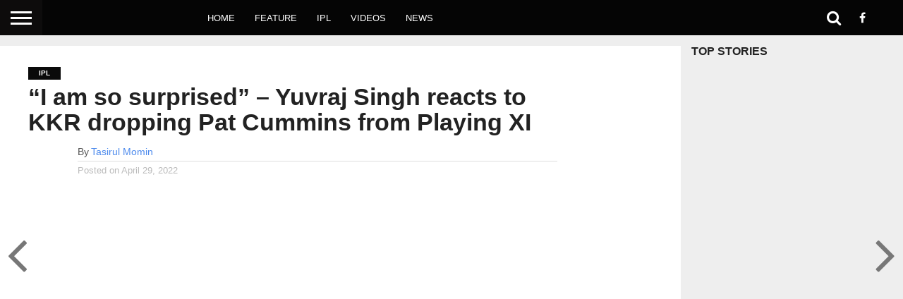

--- FILE ---
content_type: text/html; charset=UTF-8
request_url: https://behindcricket.com/yuvraj-singh-reacts-to-kkr-dropping-pat-cummins-from-playing-xi/
body_size: 22223
content:
<!DOCTYPE html><html lang="en-US"><head><script data-no-optimize="1">var litespeed_docref=sessionStorage.getItem("litespeed_docref");litespeed_docref&&(Object.defineProperty(document,"referrer",{get:function(){return litespeed_docref}}),sessionStorage.removeItem("litespeed_docref"));</script> <meta charset="UTF-8" ><meta name="viewport" id="viewport" content="width=device-width, initial-scale=1.0, maximum-scale=1.0, minimum-scale=1.0, user-scalable=no" /><link rel="alternate" type="application/rss+xml" title="RSS 2.0" href="https://behindcricket.com/feed/" /><link rel="alternate" type="text/xml" title="RSS .92" href="https://behindcricket.com/feed/rss/" /><link rel="alternate" type="application/atom+xml" title="Atom 0.3" href="https://behindcricket.com/feed/atom/" /><link rel="pingback" href="https://behindcricket.com/xmlrpc.php" /><meta property="og:image" content="https://i0.wp.com/behindcricket.com/wp-content/uploads/2022/04/Yuvraj-Singh-Pat-Cummins-Kolkata-Knight-Riders-KKR-IPL-2022.jpg?resize=800%2C400&#038;ssl=1" /><meta name="twitter:image" content="https://i0.wp.com/behindcricket.com/wp-content/uploads/2022/04/Yuvraj-Singh-Pat-Cummins-Kolkata-Knight-Riders-KKR-IPL-2022.jpg?resize=800%2C400&#038;ssl=1" /><meta property="og:type" content="article" /><meta property="og:description" content="Former India batsman Yuvraj Singh was shocked by Kolkata Knight Riders&#8217; dismissal of Pat Cummins from the Playing XI against Delhi Capitals last night. The Australian all-rounder was removed in the previous game and Tim Southee replaced him in the team, who then went on to take three wickets in the match against Gujarat Titans. [&hellip;]" /><meta name="twitter:card" content="summary"><meta name="twitter:url" content="https://behindcricket.com/yuvraj-singh-reacts-to-kkr-dropping-pat-cummins-from-playing-xi/"><meta name="twitter:title" content="&#8220;I am so surprised&#8221; &#8211; Yuvraj Singh reacts to KKR dropping Pat Cummins from Playing XI"><meta name="twitter:description" content="Former India batsman Yuvraj Singh was shocked by Kolkata Knight Riders&#8217; dismissal of Pat Cummins from the Playing XI against Delhi Capitals last night. The Australian all-rounder was removed in the previous game and Tim Southee replaced him in the team, who then went on to take three wickets in the match against Gujarat Titans. [&hellip;]"><meta name='robots' content='index, follow, max-image-preview:large, max-snippet:-1, max-video-preview:-1' /><title>&quot;I am so surprised&quot; - Yuvraj Singh reacts to KKR dropping Pat Cummins from Playing XI</title><link rel="canonical" href="https://behindcricket.com/yuvraj-singh-reacts-to-kkr-dropping-pat-cummins-from-playing-xi/" /><meta property="og:locale" content="en_US" /><meta property="og:type" content="article" /><meta property="og:title" content="&quot;I am so surprised&quot; - Yuvraj Singh reacts to KKR dropping Pat Cummins from Playing XI" /><meta property="og:description" content="Former India batsman Yuvraj Singh was shocked by Kolkata Knight Riders&#8217; dismissal of Pat Cummins from the Playing XI against Delhi Capitals last night. The Australian all-rounder was removed in the previous game and Tim Southee replaced him in the team, who then went on to take three wickets in the match against Gujarat Titans. [&hellip;]" /><meta property="og:url" content="https://behindcricket.com/yuvraj-singh-reacts-to-kkr-dropping-pat-cummins-from-playing-xi/" /><meta property="og:site_name" content="Behind Cricket" /><meta property="article:publisher" content="https://www.facebook.com/thebehindcricket" /><meta property="article:published_time" content="2022-04-29T13:00:46+00:00" /><meta property="article:modified_time" content="2022-04-29T13:00:53+00:00" /><meta property="og:image" content="https://behindcricket.com/wp-content/uploads/2022/04/Yuvraj-Singh-Pat-Cummins-Kolkata-Knight-Riders-KKR-IPL-2022.jpg" /><meta property="og:image:width" content="800" /><meta property="og:image:height" content="400" /><meta property="og:image:type" content="image/jpeg" /><meta name="author" content="Tasirul Momin" /><meta name="twitter:card" content="summary_large_image" /><meta name="twitter:label1" content="Written by" /><meta name="twitter:data1" content="Tasirul Momin" /><meta name="twitter:label2" content="Est. reading time" /><meta name="twitter:data2" content="2 minutes" /> <script type="application/ld+json" class="yoast-schema-graph">{"@context":"https://schema.org","@graph":[{"@type":"Article","@id":"https://behindcricket.com/yuvraj-singh-reacts-to-kkr-dropping-pat-cummins-from-playing-xi/#article","isPartOf":{"@id":"https://behindcricket.com/yuvraj-singh-reacts-to-kkr-dropping-pat-cummins-from-playing-xi/"},"author":{"name":"Tasirul Momin","@id":"https://behindcricket.com/#/schema/person/df2c846155aebaf71c42f51e4b522f78"},"headline":"&#8220;I am so surprised&#8221; &#8211; Yuvraj Singh reacts to KKR dropping Pat Cummins from Playing XI","datePublished":"2022-04-29T13:00:46+00:00","dateModified":"2022-04-29T13:00:53+00:00","mainEntityOfPage":{"@id":"https://behindcricket.com/yuvraj-singh-reacts-to-kkr-dropping-pat-cummins-from-playing-xi/"},"wordCount":437,"commentCount":0,"publisher":{"@id":"https://behindcricket.com/#organization"},"image":{"@id":"https://behindcricket.com/yuvraj-singh-reacts-to-kkr-dropping-pat-cummins-from-playing-xi/#primaryimage"},"thumbnailUrl":"https://i0.wp.com/behindcricket.com/wp-content/uploads/2022/04/Yuvraj-Singh-Pat-Cummins-Kolkata-Knight-Riders-KKR-IPL-2022.jpg?fit=800%2C400&ssl=1","keywords":["Indian Premier League","Indian Premier League 2022","IPL","IPL 2022","Pat Cummins","Yuvraj Singh"],"articleSection":["IPL"],"inLanguage":"en-US","potentialAction":[{"@type":"CommentAction","name":"Comment","target":["https://behindcricket.com/yuvraj-singh-reacts-to-kkr-dropping-pat-cummins-from-playing-xi/#respond"]}]},{"@type":"WebPage","@id":"https://behindcricket.com/yuvraj-singh-reacts-to-kkr-dropping-pat-cummins-from-playing-xi/","url":"https://behindcricket.com/yuvraj-singh-reacts-to-kkr-dropping-pat-cummins-from-playing-xi/","name":"\"I am so surprised\" - Yuvraj Singh reacts to KKR dropping Pat Cummins from Playing XI","isPartOf":{"@id":"https://behindcricket.com/#website"},"primaryImageOfPage":{"@id":"https://behindcricket.com/yuvraj-singh-reacts-to-kkr-dropping-pat-cummins-from-playing-xi/#primaryimage"},"image":{"@id":"https://behindcricket.com/yuvraj-singh-reacts-to-kkr-dropping-pat-cummins-from-playing-xi/#primaryimage"},"thumbnailUrl":"https://i0.wp.com/behindcricket.com/wp-content/uploads/2022/04/Yuvraj-Singh-Pat-Cummins-Kolkata-Knight-Riders-KKR-IPL-2022.jpg?fit=800%2C400&ssl=1","datePublished":"2022-04-29T13:00:46+00:00","dateModified":"2022-04-29T13:00:53+00:00","breadcrumb":{"@id":"https://behindcricket.com/yuvraj-singh-reacts-to-kkr-dropping-pat-cummins-from-playing-xi/#breadcrumb"},"inLanguage":"en-US","potentialAction":[{"@type":"ReadAction","target":["https://behindcricket.com/yuvraj-singh-reacts-to-kkr-dropping-pat-cummins-from-playing-xi/"]}]},{"@type":"ImageObject","inLanguage":"en-US","@id":"https://behindcricket.com/yuvraj-singh-reacts-to-kkr-dropping-pat-cummins-from-playing-xi/#primaryimage","url":"https://i0.wp.com/behindcricket.com/wp-content/uploads/2022/04/Yuvraj-Singh-Pat-Cummins-Kolkata-Knight-Riders-KKR-IPL-2022.jpg?fit=800%2C400&ssl=1","contentUrl":"https://i0.wp.com/behindcricket.com/wp-content/uploads/2022/04/Yuvraj-Singh-Pat-Cummins-Kolkata-Knight-Riders-KKR-IPL-2022.jpg?fit=800%2C400&ssl=1","width":800,"height":400,"caption":"Pat Cummins"},{"@type":"BreadcrumbList","@id":"https://behindcricket.com/yuvraj-singh-reacts-to-kkr-dropping-pat-cummins-from-playing-xi/#breadcrumb","itemListElement":[{"@type":"ListItem","position":1,"name":"Home","item":"https://behindcricket.com/"},{"@type":"ListItem","position":2,"name":"&#8220;I am so surprised&#8221; &#8211; Yuvraj Singh reacts to KKR dropping Pat Cummins from Playing XI"}]},{"@type":"WebSite","@id":"https://behindcricket.com/#website","url":"https://behindcricket.com/","name":"Behind Cricket","description":"Everything Behind the Cricket","publisher":{"@id":"https://behindcricket.com/#organization"},"potentialAction":[{"@type":"SearchAction","target":{"@type":"EntryPoint","urlTemplate":"https://behindcricket.com/?s={search_term_string}"},"query-input":"required name=search_term_string"}],"inLanguage":"en-US"},{"@type":"Organization","@id":"https://behindcricket.com/#organization","name":"Behind Cricket","url":"https://behindcricket.com/","logo":{"@type":"ImageObject","inLanguage":"en-US","@id":"https://behindcricket.com/#/schema/logo/image/","url":"https://i0.wp.com/behindcricket.com/wp-content/uploads/2021/02/PicsArt_02-23-10.19.23-scaled.jpg?fit=2560%2C2231&ssl=1","contentUrl":"https://i0.wp.com/behindcricket.com/wp-content/uploads/2021/02/PicsArt_02-23-10.19.23-scaled.jpg?fit=2560%2C2231&ssl=1","width":2560,"height":2231,"caption":"Behind Cricket"},"image":{"@id":"https://behindcricket.com/#/schema/logo/image/"},"sameAs":["https://www.facebook.com/thebehindcricket","https://www.instagram.com/behind.cricket"]},{"@type":"Person","@id":"https://behindcricket.com/#/schema/person/df2c846155aebaf71c42f51e4b522f78","name":"Tasirul Momin","image":{"@type":"ImageObject","inLanguage":"en-US","@id":"https://behindcricket.com/#/schema/person/image/","url":"https://behindcricket.com/wp-content/litespeed/avatar/818dc9c98cf75f3c6c2db07f1c21eb05.jpg?ver=1768890694","contentUrl":"https://behindcricket.com/wp-content/litespeed/avatar/818dc9c98cf75f3c6c2db07f1c21eb05.jpg?ver=1768890694","caption":"Tasirul Momin"},"url":"https://behindcricket.com/author/tasirul/"}]}</script> <link rel='dns-prefetch' href='//www.googletagmanager.com' /><link rel='dns-prefetch' href='//stats.wp.com' /><link rel='dns-prefetch' href='//netdna.bootstrapcdn.com' /><link rel='dns-prefetch' href='//fonts.googleapis.com' /><link rel='dns-prefetch' href='//i0.wp.com' /><link rel='dns-prefetch' href='//c0.wp.com' /><link rel='dns-prefetch' href='//pagead2.googlesyndication.com' /><link rel="alternate" type="application/rss+xml" title="Behind Cricket &raquo; Feed" href="https://behindcricket.com/feed/" /><link rel="alternate" type="application/rss+xml" title="Behind Cricket &raquo; Comments Feed" href="https://behindcricket.com/comments/feed/" /><link rel="alternate" type="application/rss+xml" title="Behind Cricket &raquo; &#8220;I am so surprised&#8221; &#8211; Yuvraj Singh reacts to KKR dropping Pat Cummins from Playing XI Comments Feed" href="https://behindcricket.com/yuvraj-singh-reacts-to-kkr-dropping-pat-cummins-from-playing-xi/feed/" /><link rel="alternate" title="oEmbed (JSON)" type="application/json+oembed" href="https://behindcricket.com/wp-json/oembed/1.0/embed?url=https%3A%2F%2Fbehindcricket.com%2Fyuvraj-singh-reacts-to-kkr-dropping-pat-cummins-from-playing-xi%2F" /><link rel="alternate" title="oEmbed (XML)" type="text/xml+oembed" href="https://behindcricket.com/wp-json/oembed/1.0/embed?url=https%3A%2F%2Fbehindcricket.com%2Fyuvraj-singh-reacts-to-kkr-dropping-pat-cummins-from-playing-xi%2F&#038;format=xml" /><style id='wp-img-auto-sizes-contain-inline-css' type='text/css'>img:is([sizes=auto i],[sizes^="auto," i]){contain-intrinsic-size:3000px 1500px}
/*# sourceURL=wp-img-auto-sizes-contain-inline-css */</style><link data-optimized="2" rel="stylesheet" href="https://behindcricket.com/wp-content/litespeed/css/997252bba9ce8224268ba8d3a87be0b2.css?ver=b658c" /><style id='wp-block-paragraph-inline-css' type='text/css'>.is-small-text{font-size:.875em}.is-regular-text{font-size:1em}.is-large-text{font-size:2.25em}.is-larger-text{font-size:3em}.has-drop-cap:not(:focus):first-letter{float:left;font-size:8.4em;font-style:normal;font-weight:100;line-height:.68;margin:.05em .1em 0 0;text-transform:uppercase}body.rtl .has-drop-cap:not(:focus):first-letter{float:none;margin-left:.1em}p.has-drop-cap.has-background{overflow:hidden}:root :where(p.has-background){padding:1.25em 2.375em}:where(p.has-text-color:not(.has-link-color)) a{color:inherit}p.has-text-align-left[style*="writing-mode:vertical-lr"],p.has-text-align-right[style*="writing-mode:vertical-rl"]{rotate:180deg}
/*# sourceURL=https://behindcricket.com/wp-includes/blocks/paragraph/style.min.css */</style><link rel='stylesheet' id='wp-block-library-css' href='https://c0.wp.com/c/6.9/wp-includes/css/dist/block-library/style.min.css' type='text/css' media='all' /><style id='wp-block-library-inline-css' type='text/css'>.has-text-align-justify{text-align:justify;}

/*# sourceURL=wp-block-library-inline-css */</style><style id='wp-block-heading-inline-css' type='text/css'>h1:where(.wp-block-heading).has-background,h2:where(.wp-block-heading).has-background,h3:where(.wp-block-heading).has-background,h4:where(.wp-block-heading).has-background,h5:where(.wp-block-heading).has-background,h6:where(.wp-block-heading).has-background{padding:1.25em 2.375em}h1.has-text-align-left[style*=writing-mode]:where([style*=vertical-lr]),h1.has-text-align-right[style*=writing-mode]:where([style*=vertical-rl]),h2.has-text-align-left[style*=writing-mode]:where([style*=vertical-lr]),h2.has-text-align-right[style*=writing-mode]:where([style*=vertical-rl]),h3.has-text-align-left[style*=writing-mode]:where([style*=vertical-lr]),h3.has-text-align-right[style*=writing-mode]:where([style*=vertical-rl]),h4.has-text-align-left[style*=writing-mode]:where([style*=vertical-lr]),h4.has-text-align-right[style*=writing-mode]:where([style*=vertical-rl]),h5.has-text-align-left[style*=writing-mode]:where([style*=vertical-lr]),h5.has-text-align-right[style*=writing-mode]:where([style*=vertical-rl]),h6.has-text-align-left[style*=writing-mode]:where([style*=vertical-lr]),h6.has-text-align-right[style*=writing-mode]:where([style*=vertical-rl]){rotate:180deg}
/*# sourceURL=https://c0.wp.com/c/6.9/wp-includes/blocks/heading/style.min.css */</style><style id='global-styles-inline-css' type='text/css'>:root{--wp--preset--aspect-ratio--square: 1;--wp--preset--aspect-ratio--4-3: 4/3;--wp--preset--aspect-ratio--3-4: 3/4;--wp--preset--aspect-ratio--3-2: 3/2;--wp--preset--aspect-ratio--2-3: 2/3;--wp--preset--aspect-ratio--16-9: 16/9;--wp--preset--aspect-ratio--9-16: 9/16;--wp--preset--color--black: #000000;--wp--preset--color--cyan-bluish-gray: #abb8c3;--wp--preset--color--white: #ffffff;--wp--preset--color--pale-pink: #f78da7;--wp--preset--color--vivid-red: #cf2e2e;--wp--preset--color--luminous-vivid-orange: #ff6900;--wp--preset--color--luminous-vivid-amber: #fcb900;--wp--preset--color--light-green-cyan: #7bdcb5;--wp--preset--color--vivid-green-cyan: #00d084;--wp--preset--color--pale-cyan-blue: #8ed1fc;--wp--preset--color--vivid-cyan-blue: #0693e3;--wp--preset--color--vivid-purple: #9b51e0;--wp--preset--gradient--vivid-cyan-blue-to-vivid-purple: linear-gradient(135deg,rgb(6,147,227) 0%,rgb(155,81,224) 100%);--wp--preset--gradient--light-green-cyan-to-vivid-green-cyan: linear-gradient(135deg,rgb(122,220,180) 0%,rgb(0,208,130) 100%);--wp--preset--gradient--luminous-vivid-amber-to-luminous-vivid-orange: linear-gradient(135deg,rgb(252,185,0) 0%,rgb(255,105,0) 100%);--wp--preset--gradient--luminous-vivid-orange-to-vivid-red: linear-gradient(135deg,rgb(255,105,0) 0%,rgb(207,46,46) 100%);--wp--preset--gradient--very-light-gray-to-cyan-bluish-gray: linear-gradient(135deg,rgb(238,238,238) 0%,rgb(169,184,195) 100%);--wp--preset--gradient--cool-to-warm-spectrum: linear-gradient(135deg,rgb(74,234,220) 0%,rgb(151,120,209) 20%,rgb(207,42,186) 40%,rgb(238,44,130) 60%,rgb(251,105,98) 80%,rgb(254,248,76) 100%);--wp--preset--gradient--blush-light-purple: linear-gradient(135deg,rgb(255,206,236) 0%,rgb(152,150,240) 100%);--wp--preset--gradient--blush-bordeaux: linear-gradient(135deg,rgb(254,205,165) 0%,rgb(254,45,45) 50%,rgb(107,0,62) 100%);--wp--preset--gradient--luminous-dusk: linear-gradient(135deg,rgb(255,203,112) 0%,rgb(199,81,192) 50%,rgb(65,88,208) 100%);--wp--preset--gradient--pale-ocean: linear-gradient(135deg,rgb(255,245,203) 0%,rgb(182,227,212) 50%,rgb(51,167,181) 100%);--wp--preset--gradient--electric-grass: linear-gradient(135deg,rgb(202,248,128) 0%,rgb(113,206,126) 100%);--wp--preset--gradient--midnight: linear-gradient(135deg,rgb(2,3,129) 0%,rgb(40,116,252) 100%);--wp--preset--font-size--small: 13px;--wp--preset--font-size--medium: 20px;--wp--preset--font-size--large: 36px;--wp--preset--font-size--x-large: 42px;--wp--preset--spacing--20: 0.44rem;--wp--preset--spacing--30: 0.67rem;--wp--preset--spacing--40: 1rem;--wp--preset--spacing--50: 1.5rem;--wp--preset--spacing--60: 2.25rem;--wp--preset--spacing--70: 3.38rem;--wp--preset--spacing--80: 5.06rem;--wp--preset--shadow--natural: 6px 6px 9px rgba(0, 0, 0, 0.2);--wp--preset--shadow--deep: 12px 12px 50px rgba(0, 0, 0, 0.4);--wp--preset--shadow--sharp: 6px 6px 0px rgba(0, 0, 0, 0.2);--wp--preset--shadow--outlined: 6px 6px 0px -3px rgb(255, 255, 255), 6px 6px rgb(0, 0, 0);--wp--preset--shadow--crisp: 6px 6px 0px rgb(0, 0, 0);}:where(.is-layout-flex){gap: 0.5em;}:where(.is-layout-grid){gap: 0.5em;}body .is-layout-flex{display: flex;}.is-layout-flex{flex-wrap: wrap;align-items: center;}.is-layout-flex > :is(*, div){margin: 0;}body .is-layout-grid{display: grid;}.is-layout-grid > :is(*, div){margin: 0;}:where(.wp-block-columns.is-layout-flex){gap: 2em;}:where(.wp-block-columns.is-layout-grid){gap: 2em;}:where(.wp-block-post-template.is-layout-flex){gap: 1.25em;}:where(.wp-block-post-template.is-layout-grid){gap: 1.25em;}.has-black-color{color: var(--wp--preset--color--black) !important;}.has-cyan-bluish-gray-color{color: var(--wp--preset--color--cyan-bluish-gray) !important;}.has-white-color{color: var(--wp--preset--color--white) !important;}.has-pale-pink-color{color: var(--wp--preset--color--pale-pink) !important;}.has-vivid-red-color{color: var(--wp--preset--color--vivid-red) !important;}.has-luminous-vivid-orange-color{color: var(--wp--preset--color--luminous-vivid-orange) !important;}.has-luminous-vivid-amber-color{color: var(--wp--preset--color--luminous-vivid-amber) !important;}.has-light-green-cyan-color{color: var(--wp--preset--color--light-green-cyan) !important;}.has-vivid-green-cyan-color{color: var(--wp--preset--color--vivid-green-cyan) !important;}.has-pale-cyan-blue-color{color: var(--wp--preset--color--pale-cyan-blue) !important;}.has-vivid-cyan-blue-color{color: var(--wp--preset--color--vivid-cyan-blue) !important;}.has-vivid-purple-color{color: var(--wp--preset--color--vivid-purple) !important;}.has-black-background-color{background-color: var(--wp--preset--color--black) !important;}.has-cyan-bluish-gray-background-color{background-color: var(--wp--preset--color--cyan-bluish-gray) !important;}.has-white-background-color{background-color: var(--wp--preset--color--white) !important;}.has-pale-pink-background-color{background-color: var(--wp--preset--color--pale-pink) !important;}.has-vivid-red-background-color{background-color: var(--wp--preset--color--vivid-red) !important;}.has-luminous-vivid-orange-background-color{background-color: var(--wp--preset--color--luminous-vivid-orange) !important;}.has-luminous-vivid-amber-background-color{background-color: var(--wp--preset--color--luminous-vivid-amber) !important;}.has-light-green-cyan-background-color{background-color: var(--wp--preset--color--light-green-cyan) !important;}.has-vivid-green-cyan-background-color{background-color: var(--wp--preset--color--vivid-green-cyan) !important;}.has-pale-cyan-blue-background-color{background-color: var(--wp--preset--color--pale-cyan-blue) !important;}.has-vivid-cyan-blue-background-color{background-color: var(--wp--preset--color--vivid-cyan-blue) !important;}.has-vivid-purple-background-color{background-color: var(--wp--preset--color--vivid-purple) !important;}.has-black-border-color{border-color: var(--wp--preset--color--black) !important;}.has-cyan-bluish-gray-border-color{border-color: var(--wp--preset--color--cyan-bluish-gray) !important;}.has-white-border-color{border-color: var(--wp--preset--color--white) !important;}.has-pale-pink-border-color{border-color: var(--wp--preset--color--pale-pink) !important;}.has-vivid-red-border-color{border-color: var(--wp--preset--color--vivid-red) !important;}.has-luminous-vivid-orange-border-color{border-color: var(--wp--preset--color--luminous-vivid-orange) !important;}.has-luminous-vivid-amber-border-color{border-color: var(--wp--preset--color--luminous-vivid-amber) !important;}.has-light-green-cyan-border-color{border-color: var(--wp--preset--color--light-green-cyan) !important;}.has-vivid-green-cyan-border-color{border-color: var(--wp--preset--color--vivid-green-cyan) !important;}.has-pale-cyan-blue-border-color{border-color: var(--wp--preset--color--pale-cyan-blue) !important;}.has-vivid-cyan-blue-border-color{border-color: var(--wp--preset--color--vivid-cyan-blue) !important;}.has-vivid-purple-border-color{border-color: var(--wp--preset--color--vivid-purple) !important;}.has-vivid-cyan-blue-to-vivid-purple-gradient-background{background: var(--wp--preset--gradient--vivid-cyan-blue-to-vivid-purple) !important;}.has-light-green-cyan-to-vivid-green-cyan-gradient-background{background: var(--wp--preset--gradient--light-green-cyan-to-vivid-green-cyan) !important;}.has-luminous-vivid-amber-to-luminous-vivid-orange-gradient-background{background: var(--wp--preset--gradient--luminous-vivid-amber-to-luminous-vivid-orange) !important;}.has-luminous-vivid-orange-to-vivid-red-gradient-background{background: var(--wp--preset--gradient--luminous-vivid-orange-to-vivid-red) !important;}.has-very-light-gray-to-cyan-bluish-gray-gradient-background{background: var(--wp--preset--gradient--very-light-gray-to-cyan-bluish-gray) !important;}.has-cool-to-warm-spectrum-gradient-background{background: var(--wp--preset--gradient--cool-to-warm-spectrum) !important;}.has-blush-light-purple-gradient-background{background: var(--wp--preset--gradient--blush-light-purple) !important;}.has-blush-bordeaux-gradient-background{background: var(--wp--preset--gradient--blush-bordeaux) !important;}.has-luminous-dusk-gradient-background{background: var(--wp--preset--gradient--luminous-dusk) !important;}.has-pale-ocean-gradient-background{background: var(--wp--preset--gradient--pale-ocean) !important;}.has-electric-grass-gradient-background{background: var(--wp--preset--gradient--electric-grass) !important;}.has-midnight-gradient-background{background: var(--wp--preset--gradient--midnight) !important;}.has-small-font-size{font-size: var(--wp--preset--font-size--small) !important;}.has-medium-font-size{font-size: var(--wp--preset--font-size--medium) !important;}.has-large-font-size{font-size: var(--wp--preset--font-size--large) !important;}.has-x-large-font-size{font-size: var(--wp--preset--font-size--x-large) !important;}
/*# sourceURL=global-styles-inline-css */</style><style id='classic-theme-styles-inline-css' type='text/css'>/*! This file is auto-generated */
.wp-block-button__link{color:#fff;background-color:#32373c;border-radius:9999px;box-shadow:none;text-decoration:none;padding:calc(.667em + 2px) calc(1.333em + 2px);font-size:1.125em}.wp-block-file__button{background:#32373c;color:#fff;text-decoration:none}
/*# sourceURL=/wp-includes/css/classic-themes.min.css */</style><link rel='stylesheet' id='mvp-fontawesome-css' href='//netdna.bootstrapcdn.com/font-awesome/4.7.0/css/font-awesome.css?ver=6.9' type='text/css' media='all' /><link rel='stylesheet' id='jetpack_css-css' href='https://c0.wp.com/p/jetpack/12.1.2/css/jetpack.css' type='text/css' media='all' /> <script type="litespeed/javascript" data-src="https://c0.wp.com/c/6.9/wp-includes/js/jquery/jquery.min.js" id="jquery-core-js"></script> <script type="litespeed/javascript" data-src="https://c0.wp.com/c/6.9/wp-includes/js/jquery/jquery-migrate.min.js" id="jquery-migrate-js"></script>  <script type="litespeed/javascript" data-src="https://www.googletagmanager.com/gtag/js?id=UA-202542861-1" id="google_gtagjs-js"></script> <script id="google_gtagjs-js-after" type="litespeed/javascript">window.dataLayer=window.dataLayer||[];function gtag(){dataLayer.push(arguments)}
gtag('set','linker',{"domains":["behindcricket.com"]});gtag("js",new Date());gtag("set","developer_id.dZTNiMT",!0);gtag("config","UA-202542861-1",{"anonymize_ip":!0});gtag("config","G-DECW0G8QVX")</script> <link rel="https://api.w.org/" href="https://behindcricket.com/wp-json/" /><link rel="alternate" title="JSON" type="application/json" href="https://behindcricket.com/wp-json/wp/v2/posts/9804" /><link rel="EditURI" type="application/rsd+xml" title="RSD" href="https://behindcricket.com/xmlrpc.php?rsd" /><meta name="generator" content="WordPress 6.9" /><link rel='shortlink' href='https://behindcricket.com/?p=9804' /> <script type="litespeed/javascript">jQuery(document).ready(function($){if($('#adsforwp-hidden-block').length==0){$.getScript("https://behindcricket.com/front.js")}})</script> <meta property="fb:pages" content="823167214400796" /><meta property="ia:markup_url" content="https://behindcricket.com/yuvraj-singh-reacts-to-kkr-dropping-pat-cummins-from-playing-xi/?ia_markup=1" /><meta name="generator" content="Site Kit by Google 1.104.0" /><style>img#wpstats{display:none}</style> <script type="litespeed/javascript">document.documentElement.className=document.documentElement.className.replace('no-js','js')</script> <style>.no-js img.lazyload { display: none; }
			figure.wp-block-image img.lazyloading { min-width: 150px; }
							.lazyload, .lazyloading { opacity: 0; }
				.lazyloaded {
					opacity: 1;
					transition: opacity 400ms;
					transition-delay: 0ms;
				}</style><style type='text/css'>#wallpaper {
	background: url() no-repeat 50% 0;
	}
body,
.blog-widget-text p,
.feat-widget-text p,
.post-info-right,
span.post-excerpt,
span.feat-caption,
span.soc-count-text,
#content-main p,
#commentspopup .comments-pop,
.archive-list-text p,
.author-box-bot p,
#post-404 p,
.foot-widget,
#home-feat-text p,
.feat-top2-left-text p,
.feat-wide1-text p,
.feat-wide4-text p,
#content-main table,
.foot-copy p,
.video-main-text p {
	font-family: 'Lato', sans-serif;
	}

a,
a:visited,
.post-info-name a {
	color: #4e8bed;
	}

a:hover {
	color: #999999;
	}

.fly-but-wrap,
span.feat-cat,
span.post-head-cat,
.prev-next-text a,
.prev-next-text a:visited,
.prev-next-text a:hover {
	background: #0a0a0a;
	}

.fly-but-wrap {
	background: #0d0c0c;
	}

.fly-but-wrap span {
	background: #ffffff;
	}

.woocommerce .star-rating span:before {
	color: #0a0a0a;
	}

.woocommerce .widget_price_filter .ui-slider .ui-slider-range,
.woocommerce .widget_price_filter .ui-slider .ui-slider-handle {
	background-color: #0a0a0a;
	}

.woocommerce span.onsale,
.woocommerce #respond input#submit.alt,
.woocommerce a.button.alt,
.woocommerce button.button.alt,
.woocommerce input.button.alt,
.woocommerce #respond input#submit.alt:hover,
.woocommerce a.button.alt:hover,
.woocommerce button.button.alt:hover,
.woocommerce input.button.alt:hover {
	background-color: #0a0a0a;
	}

span.post-header {
	border-top: 4px solid #0a0a0a;
	}

#main-nav-wrap,
nav.main-menu-wrap,
.nav-logo,
.nav-right-wrap,
.nav-menu-out,
.nav-logo-out,
#head-main-top {
	-webkit-backface-visibility: hidden;
	background: #050505;
	}

nav.main-menu-wrap ul li a,
.nav-menu-out:hover ul li:hover a,
.nav-menu-out:hover span.nav-search-but:hover i,
.nav-menu-out:hover span.nav-soc-but:hover i,
span.nav-search-but i,
span.nav-soc-but i {
	color: #ffffff;
	}

.nav-menu-out:hover li.menu-item-has-children:hover a:after,
nav.main-menu-wrap ul li.menu-item-has-children a:after {
	border-color: #ffffff transparent transparent transparent;
	}

.nav-menu-out:hover ul li a,
.nav-menu-out:hover span.nav-search-but i,
.nav-menu-out:hover span.nav-soc-but i {
	color: #fdacc8;
	}

.nav-menu-out:hover li.menu-item-has-children a:after {
	border-color: #fdacc8 transparent transparent transparent;
	}

.nav-menu-out:hover ul li ul.mega-list li a,
.side-list-text p,
.row-widget-text p,
.blog-widget-text h2,
.feat-widget-text h2,
.archive-list-text h2,
h2.author-list-head a,
.mvp-related-text a {
	color: #222222;
	}

ul.mega-list li:hover a,
ul.side-list li:hover .side-list-text p,
ul.row-widget-list li:hover .row-widget-text p,
ul.blog-widget-list li:hover .blog-widget-text h2,
.feat-widget-wrap:hover .feat-widget-text h2,
ul.archive-list li:hover .archive-list-text h2,
ul.archive-col-list li:hover .archive-list-text h2,
h2.author-list-head a:hover,
.mvp-related-posts ul li:hover .mvp-related-text a {
	color: #999999 !important;
	}

span.more-posts-text,
a.inf-more-but,
#comments-button a,
#comments-button span.comment-but-text {
	border: 1px solid #4e8bed;
	}

span.more-posts-text,
a.inf-more-but,
#comments-button a,
#comments-button span.comment-but-text {
	color: #4e8bed !important;
	}

#comments-button a:hover,
#comments-button span.comment-but-text:hover,
a.inf-more-but:hover,
span.more-posts-text:hover {
	background: #4e8bed;
	}

nav.main-menu-wrap ul li a,
ul.col-tabs li a,
nav.fly-nav-menu ul li a,
.foot-menu .menu li a {
	font-family: 'Montserrat', sans-serif;
	}

.feat-top2-right-text h2,
.side-list-text p,
.side-full-text p,
.row-widget-text p,
.feat-widget-text h2,
.blog-widget-text h2,
.prev-next-text a,
.prev-next-text a:visited,
.prev-next-text a:hover,
span.post-header,
.archive-list-text h2,
#woo-content h1.page-title,
.woocommerce div.product .product_title,
.woocommerce ul.products li.product h3,
.video-main-text h2,
.mvp-related-text a {
	font-family: 'Montserrat', sans-serif;
	}

.feat-wide-sub-text h2,
#home-feat-text h2,
.feat-top2-left-text h2,
.feat-wide1-text h2,
.feat-wide4-text h2,
.feat-wide5-text h2,
h1.post-title,
#content-main h1.post-title,
#post-404 h1,
h1.post-title-wide,
#content-main blockquote p,
#commentspopup #content-main h1 {
	font-family: 'Work Sans', sans-serif;
	}

h3.home-feat-title,
h3.side-list-title,
#infscr-loading,
.score-nav-menu select,
h1.cat-head,
h1.arch-head,
h2.author-list-head,
h3.foot-head,
.woocommerce ul.product_list_widget span.product-title,
.woocommerce ul.product_list_widget li a,
.woocommerce #reviews #comments ol.commentlist li .comment-text p.meta,
.woocommerce .related h2,
.woocommerce div.product .woocommerce-tabs .panel h2,
.woocommerce div.product .product_title,
#content-main h1,
#content-main h2,
#content-main h3,
#content-main h4,
#content-main h5,
#content-main h6 {
	font-family: 'Work Sans', sans-serif;
	}</style><style type="text/css">.post-cont-out,
.post-cont-in {
	margin-right: 0;
	}
.home-wrap-out2,
.home-wrap-in2 {
	margin-left: 0;
	}
@media screen and (max-width: 1099px) and (min-width: 768px) {
	.col-tabs-wrap {
		display: none;
		}
	.home .tabs-top-marg {
		margin-top: 50px !important;
		}
	.home .fixed {
		-webkit-box-shadow: 0 2px 3px 0 rgba(0,0,0,0.3);
	 	   -moz-box-shadow: 0 2px 3px 0 rgba(0,0,0,0.3);
	  	    -ms-box-shadow: 0 2px 3px 0 rgba(0,0,0,0.3);
	   	     -o-box-shadow: 0 2px 3px 0 rgba(0,0,0,0.3);
			box-shadow: 0 2px 3px 0 rgba(0,0,0,0.3);
		}
}
@media screen and (max-width: 767px) {
	ul.col-tabs li.latest-col-tab {
		display: none;
		}
	ul.col-tabs li {
		width: 50%;
		}
}

.nav-links {
	display: none;
	}







	
	.feat-info-views {
		display: none;
	}</style><link rel="pingback" href="https://behindcricket.com/xmlrpc.php"><meta name="google-adsense-platform-account" content="ca-host-pub-2644536267352236"><meta name="google-adsense-platform-domain" content="sitekit.withgoogle.com">
<style type="text/css" id="custom-background-css">body.custom-background { background-color: #eeeeee; }</style> <script type="litespeed/javascript" data-src="https://pagead2.googlesyndication.com/pagead/js/adsbygoogle.js?client=ca-pub-2254839758621824&amp;host=ca-host-pub-2644536267352236" crossorigin="anonymous"></script> <link rel="icon" href="https://i0.wp.com/behindcricket.com/wp-content/uploads/2021/03/cropped-Behind-Cricket-scaled-1.jpg?fit=32%2C32&#038;ssl=1" sizes="32x32" /><link rel="icon" href="https://i0.wp.com/behindcricket.com/wp-content/uploads/2021/03/cropped-Behind-Cricket-scaled-1.jpg?fit=192%2C192&#038;ssl=1" sizes="192x192" /><link rel="apple-touch-icon" href="https://i0.wp.com/behindcricket.com/wp-content/uploads/2021/03/cropped-Behind-Cricket-scaled-1.jpg?fit=180%2C180&#038;ssl=1" /><meta name="msapplication-TileImage" content="https://i0.wp.com/behindcricket.com/wp-content/uploads/2021/03/cropped-Behind-Cricket-scaled-1.jpg?fit=270%2C270&#038;ssl=1" /></head><body class="wp-singular post-template-default single single-post postid-9804 single-format-standard custom-background wp-embed-responsive wp-theme-flex-mag"><div id="site" class="left relative"><div id="site-wrap" class="left relative"><div id="fly-wrap"><div class="fly-wrap-out"><div class="fly-side-wrap"><ul class="fly-bottom-soc left relative"><li class="fb-soc">
<a href="https://www.facebook.com/thebehindcricket/" target="_blank">
<i class="fa fa-facebook-square fa-2"></i>
</a></li><li class="inst-soc">
<a href="https://www.instagram.com/behind.cricket/" target="_blank">
<i class="fa fa-instagram fa-2"></i>
</a></li><li class="rss-soc">
<a href="https://behindcricket.com/feed/rss/" target="_blank">
<i class="fa fa-rss fa-2"></i>
</a></li></ul></div><div class="fly-wrap-in"><div id="fly-menu-wrap"><nav class="fly-nav-menu left relative"><div class="menu-behind-cricket-container"><ul id="menu-behind-cricket" class="menu"><li id="menu-item-1955" class="menu-item menu-item-type-custom menu-item-object-custom menu-item-home menu-item-1955"><a href="https://behindcricket.com/">HOME</a></li><li id="menu-item-2065" class="menu-item menu-item-type-taxonomy menu-item-object-category menu-item-2065"><a href="https://behindcricket.com/category/feature/">Feature</a></li><li id="menu-item-2075" class="menu-item menu-item-type-taxonomy menu-item-object-category current-post-ancestor current-menu-parent current-post-parent menu-item-2075"><a href="https://behindcricket.com/category/ipl/">IPL</a></li><li id="menu-item-1875" class="menu-item menu-item-type-taxonomy menu-item-object-category menu-item-1875"><a href="https://behindcricket.com/category/videos/">Videos</a></li><li id="menu-item-1876" class="menu-item menu-item-type-taxonomy menu-item-object-category menu-item-1876"><a href="https://behindcricket.com/category/news/">News</a></li></ul></div></nav></div></div></div></div><div id="head-main-wrap" class="left relative"><div id="head-main-top" class="left relative"></div><div id="main-nav-wrap"><div class="nav-out"><div class="nav-in"><div id="main-nav-cont" class="left" itemscope itemtype="http://schema.org/Organization"><div class="nav-logo-out"><div class="nav-left-wrap left relative"><div class="fly-but-wrap left relative">
<span></span>
<span></span>
<span></span>
<span></span></div><div class="nav-logo left">
<a itemprop="url" href="https://behindcricket.com/"><img itemprop="logo"  alt="Behind Cricket" data-rjs="2" data-src="https://behindcricket.com/wp-content/uploads/2021/02/PicsArt_02-23-10.17.47-1.png" class="lazyload" src="[data-uri]" /><noscript><img itemprop="logo" src="https://behindcricket.com/wp-content/uploads/2021/02/PicsArt_02-23-10.17.47-1.png" alt="Behind Cricket" data-rjs="2" /></noscript></a><h2 class="mvp-logo-title">Behind Cricket</h2></div></div><div class="nav-logo-in"><div class="nav-menu-out"><div class="nav-menu-in"><nav class="main-menu-wrap left"><div class="menu-behind-cricket-container"><ul id="menu-behind-cricket-1" class="menu"><li class="menu-item menu-item-type-custom menu-item-object-custom menu-item-home menu-item-1955"><a href="https://behindcricket.com/">HOME</a></li><li class="menu-item menu-item-type-taxonomy menu-item-object-category menu-item-2065"><a href="https://behindcricket.com/category/feature/">Feature</a></li><li class="menu-item menu-item-type-taxonomy menu-item-object-category current-post-ancestor current-menu-parent current-post-parent menu-item-2075"><a href="https://behindcricket.com/category/ipl/">IPL</a></li><li class="menu-item menu-item-type-taxonomy menu-item-object-category menu-item-1875"><a href="https://behindcricket.com/category/videos/">Videos</a></li><li class="menu-item menu-item-type-taxonomy menu-item-object-category menu-item-1876"><a href="https://behindcricket.com/category/news/">News</a></li></ul></div></nav></div><div class="nav-right-wrap relative"><div class="nav-search-wrap left relative">
<span class="nav-search-but left"><i class="fa fa-search fa-2"></i></span><div class="search-fly-wrap"><form method="get" id="searchform" action="https://behindcricket.com/">
<input type="text" name="s" id="s" value="Type search term and press enter" onfocus='if (this.value == "Type search term and press enter") { this.value = ""; }' onblur='if (this.value == "") { this.value = "Type search term and press enter"; }' />
<input type="hidden" id="searchsubmit" value="Search" /></form></div></div>
<a href="https://www.facebook.com/thebehindcricket/" target="_blank">
<span class="nav-soc-but"><i class="fa fa-facebook fa-2"></i></span>
</a></div></div></div></div></div></div></div></div></div><div id="body-main-wrap" class="left relative" itemscope itemtype="http://schema.org/NewsArticle"><meta itemscope itemprop="mainEntityOfPage"  itemType="https://schema.org/WebPage" itemid="https://behindcricket.com/yuvraj-singh-reacts-to-kkr-dropping-pat-cummins-from-playing-xi/"/><div class="body-main-out relative"><div class="body-main-in"><div id="body-main-cont" class="left relative"><div id="post-main-wrap" class="left relative"><div class="post-wrap-out1"><div class="post-wrap-in1"><div id="post-left-col" class="relative"><article id="post-area" class="post-9804 post type-post status-publish format-standard has-post-thumbnail hentry category-ipl tag-indian-premier-league tag-indian-premier-league-2022 tag-ipl tag-ipl-2022 tag-pat-cummins tag-yuvraj-singh"><header id="post-header">
<a class="post-cat-link" href="https://behindcricket.com/category/ipl/"><span class="post-head-cat">IPL</span></a><h1 class="post-title entry-title left" itemprop="headline">&#8220;I am so surprised&#8221; &#8211; Yuvraj Singh reacts to KKR dropping Pat Cummins from Playing XI</h1><div id="post-info-wrap" class="left relative"><div class="post-info-out"><div class="post-info-img left relative">
<img alt=''  data-srcset='https://behindcricket.com/wp-content/litespeed/avatar/2a24d9df8aa17f75f2eb5204c846f101.jpg?ver=1768890694 2x'  height='50' width='50' decoding='async' data-src='https://behindcricket.com/wp-content/litespeed/avatar/4830e545fb7a1020edfe6f29632d6a0b.jpg?ver=1768890694' class='avatar avatar-50 photo lazyload' src='[data-uri]' /><noscript><img alt='' src='https://behindcricket.com/wp-content/litespeed/avatar/4830e545fb7a1020edfe6f29632d6a0b.jpg?ver=1768890694' srcset='https://behindcricket.com/wp-content/litespeed/avatar/2a24d9df8aa17f75f2eb5204c846f101.jpg?ver=1768890694 2x' class='avatar avatar-50 photo' height='50' width='50' decoding='async'/></noscript></div><div class="post-info-in"><div class="post-info-right left relative"><div class="post-info-name left relative" itemprop="author" itemscope itemtype="https://schema.org/Person">
<span class="post-info-text">By</span> <span class="author-name vcard fn author" itemprop="name"><a href="https://behindcricket.com/author/tasirul/" title="Posts by Tasirul Momin" rel="author">Tasirul Momin</a></span></div><div class="post-info-date left relative">
<span class="post-info-text">Posted on</span> <span class="post-date updated"><time class="post-date updated" itemprop="datePublished" datetime="2022-04-29">April 29, 2022</time></span><meta itemprop="dateModified" content="2022-04-29"/></div></div></div></div></div></header><div id="post-feat-img" class="left relative" itemprop="image" itemscope itemtype="https://schema.org/ImageObject">
<img width="800" height="400"   alt="Pat Cummins" decoding="async" fetchpriority="high" data-srcset="https://i0.wp.com/behindcricket.com/wp-content/uploads/2022/04/Yuvraj-Singh-Pat-Cummins-Kolkata-Knight-Riders-KKR-IPL-2022.jpg?w=800&amp;ssl=1 800w, https://i0.wp.com/behindcricket.com/wp-content/uploads/2022/04/Yuvraj-Singh-Pat-Cummins-Kolkata-Knight-Riders-KKR-IPL-2022.jpg?resize=300%2C150&amp;ssl=1 300w, https://i0.wp.com/behindcricket.com/wp-content/uploads/2022/04/Yuvraj-Singh-Pat-Cummins-Kolkata-Knight-Riders-KKR-IPL-2022.jpg?resize=768%2C384&amp;ssl=1 768w"  data-src="https://behindcricket.com/wp-content/uploads/2022/04/Yuvraj-Singh-Pat-Cummins-Kolkata-Knight-Riders-KKR-IPL-2022.jpg" data-sizes="(max-width: 800px) 100vw, 800px" class="attachment- size- wp-post-image lazyload" src="[data-uri]" /><noscript><img width="800" height="400" src="https://behindcricket.com/wp-content/uploads/2022/04/Yuvraj-Singh-Pat-Cummins-Kolkata-Knight-Riders-KKR-IPL-2022.jpg" class="attachment- size- wp-post-image" alt="Pat Cummins" decoding="async" fetchpriority="high" srcset="https://i0.wp.com/behindcricket.com/wp-content/uploads/2022/04/Yuvraj-Singh-Pat-Cummins-Kolkata-Knight-Riders-KKR-IPL-2022.jpg?w=800&amp;ssl=1 800w, https://i0.wp.com/behindcricket.com/wp-content/uploads/2022/04/Yuvraj-Singh-Pat-Cummins-Kolkata-Knight-Riders-KKR-IPL-2022.jpg?resize=300%2C150&amp;ssl=1 300w, https://i0.wp.com/behindcricket.com/wp-content/uploads/2022/04/Yuvraj-Singh-Pat-Cummins-Kolkata-Knight-Riders-KKR-IPL-2022.jpg?resize=768%2C384&amp;ssl=1 768w" sizes="(max-width: 800px) 100vw, 800px" /></noscript><meta itemprop="url" content="https://behindcricket.com/wp-content/uploads/2022/04/Yuvraj-Singh-Pat-Cummins-Kolkata-Knight-Riders-KKR-IPL-2022.jpg"><meta itemprop="width" content="800"><meta itemprop="height" content="400"><div class="post-feat-text"></div></div><div id="content-area" itemprop="articleBody" class="post-9804 post type-post status-publish format-standard has-post-thumbnail hentry category-ipl tag-indian-premier-league tag-indian-premier-league-2022 tag-ipl tag-ipl-2022 tag-pat-cummins tag-yuvraj-singh"><div class="post-cont-out"><div class="post-cont-in"><div id="content-main" class="left relative"><section class="social-sharing-top">
<a href="#" onclick="window.open('http://www.facebook.com/sharer.php?u=https://behindcricket.com/yuvraj-singh-reacts-to-kkr-dropping-pat-cummins-from-playing-xi/&amp;t=&#8220;I am so surprised&#8221; &#8211; Yuvraj Singh reacts to KKR dropping Pat Cummins from Playing XI', 'facebookShare', 'width=626,height=436'); return false;" title="Share on Facebook"><div class="facebook-share"><span class="fb-but1"><i class="fa fa-facebook fa-2"></i></span><span class="social-text">Share</span></div></a>
<a href="#" onclick="window.open('http://twitter.com/share?text=&#8220;I am so surprised&#8221; &#8211; Yuvraj Singh reacts to KKR dropping Pat Cummins from Playing XI -&amp;url=https://behindcricket.com/yuvraj-singh-reacts-to-kkr-dropping-pat-cummins-from-playing-xi/', 'twitterShare', 'width=626,height=436'); return false;" title="Tweet This Post"><div class="twitter-share"><span class="twitter-but1"><i class="fa fa-twitter fa-2"></i></span><span class="social-text">Tweet</span></div></a>
<a href="whatsapp://send?text=&#8220;I am so surprised&#8221; &#8211; Yuvraj Singh reacts to KKR dropping Pat Cummins from Playing XI https://behindcricket.com/yuvraj-singh-reacts-to-kkr-dropping-pat-cummins-from-playing-xi/"><div class="whatsapp-share"><span class="whatsapp-but1"><i class="fa fa-whatsapp fa-2"></i></span><span class="social-text">Share</span></div></a>
<a href="#" onclick="window.open('http://pinterest.com/pin/create/button/?url=https://behindcricket.com/yuvraj-singh-reacts-to-kkr-dropping-pat-cummins-from-playing-xi/&amp;media=https://i0.wp.com/behindcricket.com/wp-content/uploads/2022/04/Yuvraj-Singh-Pat-Cummins-Kolkata-Knight-Riders-KKR-IPL-2022.jpg?resize=800%2C400&ssl=1&amp;description=&#8220;I am so surprised&#8221; &#8211; Yuvraj Singh reacts to KKR dropping Pat Cummins from Playing XI', 'pinterestShare', 'width=750,height=350'); return false;" title="Pin This Post"><div class="pinterest-share"><span class="pinterest-but1"><i class="fa fa-pinterest-p fa-2"></i></span><span class="social-text">Share</span></div></a>
<a href="/cdn-cgi/l/email-protection#[base64]"><div class="email-share"><span class="email-but"><i class="fa fa-envelope fa-2"></i></span><span class="social-text">Email</span></div></a>
<a href="https://behindcricket.com/yuvraj-singh-reacts-to-kkr-dropping-pat-cummins-from-playing-xi/#respond"><div class="social-comments comment-click-9804"><i class="fa fa-commenting fa-2"></i><span class="social-text-com">Comments</span></div></a></section><p>Former India batsman Yuvraj Singh was shocked by Kolkata Knight Riders&#8217; dismissal of Pat Cummins from the Playing XI against Delhi Capitals last night. The Australian all-rounder was removed in the previous game and Tim Southee replaced him in the team, who then went on to take three wickets in the match against Gujarat Titans.</p><div data-ad-id="23140" style="text-align:center; margin-top:px; margin-bottom:px; margin-left:px; margin-right:px;float:none;" class="afw afw_custom  afw_ad afwadid-23140  "><div style="font-size:10px;text-align:center;color:#cccccc;">Advertisement</div><div id="div-ub-behindcricket"> <script data-cfasync="false" src="/cdn-cgi/scripts/5c5dd728/cloudflare-static/email-decode.min.js"></script><script type="litespeed/javascript">window.unibots=window.unibots||{cmd:[]};unibots.cmd.push(()=>{unibotsPlayer("behindcricket")})</script> </div></div><p>However, KKR&#8217;s batting against Delhi took a beating and none of their overseas players could do well. Finch made 3, Narine, Russell and Southee made could not even open their account. Nevertheless, on the basis of partnership of Nitish Rana and Rinku Singh, KKR&#8217;s team proved successful in scoring 146 runs.</p><p>Cummins has been excluded from the team even after he played a brilliant innings of 50 runs in 14 balls against Mumbai Indians earlier and equaled the record for the fastest half-century ever in the IPL history.</p><div data-ad-id="2978" style="text-align:center; margin-top:px; margin-bottom:px; margin-left:px; margin-right:px;float:none;" class="afw afw-ga afw_ad afwadid-2978  "><div style="font-size:10px;text-align:center;color:#cccccc;">Advertisement</div> <script type="litespeed/javascript" data-src="//pagead2.googlesyndication.com/pagead/js/adsbygoogle.js"></script> <ins
class="adsbygoogle"
style="background:none;display:inline-block;max-width:800px;width:100%;height:200px;max-height:200px;"
data-ad-client="ca-pub-2254839758621824"
data-ad-slot="9953473181"
data-ad-format="auto"
data-full-width-responsive="true">
</ins> <script type="litespeed/javascript">(adsbygoogle=window.adsbygoogle||[]).push({})</script> </div><p>However, apart from match-winning innings with the bat, Cummins has failed to live up to his reputation with the ball and has been quite expensive. He was not getting enough wickets even in the powerplay and it put a lot of pressure on him.</p><p>However, veteran batsman Yuvraj was not convinced about not including Cummins and said that he was surprised to see the Australian on the bench. He felt that being a world-class all-rounder, Cummins would win more games for the team, even if he didn&#8217;t play a few matches.</p><blockquote class="twitter-tweet"><p lang="en" dir="ltr">I’m so surprised to see <a href="https://twitter.com/patcummins30?ref_src=twsrc%5Etfw">@patcummins30</a> sit out unless he’s injured ? World class all rounder . If someone has had 2 3 tough games does it mean u stop believing in your match winners? cause they can win you 3 in a row aswell !!just my opinion 🤷🏻‍♂️ <a href="https://twitter.com/hashtag/DCvKKR?src=hash&amp;ref_src=twsrc%5Etfw">#DCvKKR</a></p><div data-ad-id="2983" style="text-align:center; margin-top:px; margin-bottom:px; margin-left:px; margin-right:px;float:none;" class="afw afw-ga afw_ad afwadid-2983  "><div style="font-size:10px;text-align:center;color:#cccccc;">Advertisement</div> <script type="litespeed/javascript" data-src="//pagead2.googlesyndication.com/pagead/js/adsbygoogle.js"></script> <ins
class="adsbygoogle"
style="background:none;display:inline-block;max-width:800px;width:100%;height:200px;max-height:200px;"
data-ad-client="ca-pub-2254839758621824"
data-ad-slot="6233294999"
data-ad-format="auto"
data-full-width-responsive="true">
</ins> <script type="litespeed/javascript">(adsbygoogle=window.adsbygoogle||[]).push({})</script> </div>&mdash; Yuvraj Singh (@YUVSTRONG12) <a href="https://twitter.com/YUVSTRONG12/status/1519686943809818624?ref_src=twsrc%5Etfw">April 28, 2022</a></blockquote> <script type="litespeed/javascript" data-src="https://platform.twitter.com/widgets.js" charset="utf-8"></script> <p>Earlier, Delhi Capitals won the toss at the Wankhede Stadium and decided to bowl first. KKR made three changes to their lineup, with Baba Indrajith and Harshit Rana making their IPL debuts, while Aaron Finch came in place of Sam Billings. Shivam Mavi and Varun Chakraborty were dropped from the playing XI for KKR, while Delhi Capitals gave Chetan Sakariya a first chance this season.</p><p>As far as the match is concerned, the Delhi Capitals walked out with a win in the match. They suffered a major setback after Prithvi Shaw was dismissed for 0 in the very first ball of their inning. Then Mitchell Marsh, returning from COVID, also departed after scoring 13 runs. But, a good partnership between David Warner and Lalit Yadav ensured the win for Delhi, which basically means that KKR&#8217;s road to the playoffs is almost dead.</p><div class="mvp-org-wrap" itemprop="publisher" itemscope itemtype="https://schema.org/Organization"><div class="mvp-org-logo" itemprop="logo" itemscope itemtype="https://schema.org/ImageObject">
<img data-src='https://behindcricket.com/wp-content/uploads/2021/02/PicsArt_02-23-10.17.47-1.png' class='lazyload' src='[data-uri]' /><noscript><img src="https://behindcricket.com/wp-content/uploads/2021/02/PicsArt_02-23-10.17.47-1.png"/></noscript><meta itemprop="url" content="https://behindcricket.com/wp-content/uploads/2021/02/PicsArt_02-23-10.17.47-1.png"></div><meta itemprop="name" content="Behind Cricket"></div><div class="posts-nav-link"></div><div class="post-tags">
<span class="post-tags-header">Related Items:</span><span itemprop="keywords"><a href="https://behindcricket.com/tag/indian-premier-league/" rel="tag">Indian Premier League</a>, <a href="https://behindcricket.com/tag/indian-premier-league-2022/" rel="tag">Indian Premier League 2022</a>, <a href="https://behindcricket.com/tag/ipl/" rel="tag">IPL</a>, <a href="https://behindcricket.com/tag/ipl-2022/" rel="tag">IPL 2022</a>, <a href="https://behindcricket.com/tag/pat-cummins/" rel="tag">Pat Cummins</a>, <a href="https://behindcricket.com/tag/yuvraj-singh/" rel="tag">Yuvraj Singh</a></span></div><div class="social-sharing-bot">
<a href="#" onclick="window.open('http://www.facebook.com/sharer.php?u=https://behindcricket.com/yuvraj-singh-reacts-to-kkr-dropping-pat-cummins-from-playing-xi/&amp;t=&#8220;I am so surprised&#8221; &#8211; Yuvraj Singh reacts to KKR dropping Pat Cummins from Playing XI', 'facebookShare', 'width=626,height=436'); return false;" title="Share on Facebook"><div class="facebook-share"><span class="fb-but1"><i class="fa fa-facebook fa-2"></i></span><span class="social-text">Share</span></div></a>
<a href="#" onclick="window.open('http://twitter.com/share?text=&#8220;I am so surprised&#8221; &#8211; Yuvraj Singh reacts to KKR dropping Pat Cummins from Playing XI -&amp;url=https://behindcricket.com/yuvraj-singh-reacts-to-kkr-dropping-pat-cummins-from-playing-xi/', 'twitterShare', 'width=626,height=436'); return false;" title="Tweet This Post"><div class="twitter-share"><span class="twitter-but1"><i class="fa fa-twitter fa-2"></i></span><span class="social-text">Tweet</span></div></a>
<a href="whatsapp://send?text=&#8220;I am so surprised&#8221; &#8211; Yuvraj Singh reacts to KKR dropping Pat Cummins from Playing XI https://behindcricket.com/yuvraj-singh-reacts-to-kkr-dropping-pat-cummins-from-playing-xi/"><div class="whatsapp-share"><span class="whatsapp-but1"><i class="fa fa-whatsapp fa-2"></i></span><span class="social-text">Share</span></div></a>
<a href="#" onclick="window.open('http://pinterest.com/pin/create/button/?url=https://behindcricket.com/yuvraj-singh-reacts-to-kkr-dropping-pat-cummins-from-playing-xi/&amp;media=https://i0.wp.com/behindcricket.com/wp-content/uploads/2022/04/Yuvraj-Singh-Pat-Cummins-Kolkata-Knight-Riders-KKR-IPL-2022.jpg?resize=800%2C400&ssl=1&amp;description=&#8220;I am so surprised&#8221; &#8211; Yuvraj Singh reacts to KKR dropping Pat Cummins from Playing XI', 'pinterestShare', 'width=750,height=350'); return false;" title="Pin This Post"><div class="pinterest-share"><span class="pinterest-but1"><i class="fa fa-pinterest-p fa-2"></i></span><span class="social-text">Share</span></div></a>
<a href="/cdn-cgi/l/email-protection#[base64]"><div class="email-share"><span class="email-but"><i class="fa fa-envelope fa-2"></i></span><span class="social-text">Email</span></div></a></div><div class="mvp-related-posts left relative"><h4 class="post-header"><span class="post-header">Recommended for you</span></h4><ul><li><div class="mvp-related-img left relative">
<a href="https://behindcricket.com/money-is-nice-mitchell-starc-finally-reveals-why-he-doesnt-play-in-ipl-and-other-t20-leagues/" rel="bookmark" title="&#8220;Money is nice&#8221; &#8211; Mitchell Starc finally reveals why he doesn&#8217;t play in IPL and other T20 leagues">
<img width="300" height="180"   alt="" decoding="async" data-srcset="https://i0.wp.com/behindcricket.com/wp-content/uploads/2023/06/Why-Mitchell-Starc-dont-play-in-the-Indian-Premier-League-IPL-WTC-Final-2023.jpg?resize=450%2C270&amp;ssl=1 450w, https://i0.wp.com/behindcricket.com/wp-content/uploads/2023/06/Why-Mitchell-Starc-dont-play-in-the-Indian-Premier-League-IPL-WTC-Final-2023.jpg?resize=300%2C180&amp;ssl=1 300w, https://i0.wp.com/behindcricket.com/wp-content/uploads/2023/06/Why-Mitchell-Starc-dont-play-in-the-Indian-Premier-League-IPL-WTC-Final-2023.jpg?zoom=2&amp;resize=300%2C180&amp;ssl=1 600w"  data-src="https://i0.wp.com/behindcricket.com/wp-content/uploads/2023/06/Why-Mitchell-Starc-dont-play-in-the-Indian-Premier-League-IPL-WTC-Final-2023.jpg?resize=300%2C180&amp;ssl=1" data-sizes="(max-width: 300px) 100vw, 300px" class="reg-img wp-post-image lazyload" src="[data-uri]" /><noscript><img width="300" height="180" src="https://i0.wp.com/behindcricket.com/wp-content/uploads/2023/06/Why-Mitchell-Starc-dont-play-in-the-Indian-Premier-League-IPL-WTC-Final-2023.jpg?resize=300%2C180&amp;ssl=1" class="reg-img wp-post-image" alt="" decoding="async" srcset="https://i0.wp.com/behindcricket.com/wp-content/uploads/2023/06/Why-Mitchell-Starc-dont-play-in-the-Indian-Premier-League-IPL-WTC-Final-2023.jpg?resize=450%2C270&amp;ssl=1 450w, https://i0.wp.com/behindcricket.com/wp-content/uploads/2023/06/Why-Mitchell-Starc-dont-play-in-the-Indian-Premier-League-IPL-WTC-Final-2023.jpg?resize=300%2C180&amp;ssl=1 300w, https://i0.wp.com/behindcricket.com/wp-content/uploads/2023/06/Why-Mitchell-Starc-dont-play-in-the-Indian-Premier-League-IPL-WTC-Final-2023.jpg?zoom=2&amp;resize=300%2C180&amp;ssl=1 600w" sizes="(max-width: 300px) 100vw, 300px" /></noscript>						<img width="80" height="80"   alt="" decoding="async" data-srcset="https://i0.wp.com/behindcricket.com/wp-content/uploads/2023/06/Why-Mitchell-Starc-dont-play-in-the-Indian-Premier-League-IPL-WTC-Final-2023.jpg?resize=150%2C150&amp;ssl=1 150w, https://i0.wp.com/behindcricket.com/wp-content/uploads/2023/06/Why-Mitchell-Starc-dont-play-in-the-Indian-Premier-League-IPL-WTC-Final-2023.jpg?resize=80%2C80&amp;ssl=1 80w, https://i0.wp.com/behindcricket.com/wp-content/uploads/2023/06/Why-Mitchell-Starc-dont-play-in-the-Indian-Premier-League-IPL-WTC-Final-2023.jpg?zoom=3&amp;resize=80%2C80&amp;ssl=1 240w"  data-src="https://i0.wp.com/behindcricket.com/wp-content/uploads/2023/06/Why-Mitchell-Starc-dont-play-in-the-Indian-Premier-League-IPL-WTC-Final-2023.jpg?resize=80%2C80&amp;ssl=1" data-sizes="(max-width: 80px) 100vw, 80px" class="mob-img wp-post-image lazyload" src="[data-uri]" /><noscript><img width="80" height="80" src="https://i0.wp.com/behindcricket.com/wp-content/uploads/2023/06/Why-Mitchell-Starc-dont-play-in-the-Indian-Premier-League-IPL-WTC-Final-2023.jpg?resize=80%2C80&amp;ssl=1" class="mob-img wp-post-image" alt="" decoding="async" srcset="https://i0.wp.com/behindcricket.com/wp-content/uploads/2023/06/Why-Mitchell-Starc-dont-play-in-the-Indian-Premier-League-IPL-WTC-Final-2023.jpg?resize=150%2C150&amp;ssl=1 150w, https://i0.wp.com/behindcricket.com/wp-content/uploads/2023/06/Why-Mitchell-Starc-dont-play-in-the-Indian-Premier-League-IPL-WTC-Final-2023.jpg?resize=80%2C80&amp;ssl=1 80w, https://i0.wp.com/behindcricket.com/wp-content/uploads/2023/06/Why-Mitchell-Starc-dont-play-in-the-Indian-Premier-League-IPL-WTC-Final-2023.jpg?zoom=3&amp;resize=80%2C80&amp;ssl=1 240w" sizes="(max-width: 80px) 100vw, 80px" /></noscript>					</a></div><div class="mvp-related-text left relative">
<a href="https://behindcricket.com/money-is-nice-mitchell-starc-finally-reveals-why-he-doesnt-play-in-ipl-and-other-t20-leagues/">&#8220;Money is nice&#8221; &#8211; Mitchell Starc finally reveals why he doesn&#8217;t play in IPL and other T20 leagues</a></div></li><li><div class="mvp-related-img left relative">
<a href="https://behindcricket.com/yash-dayal-issues-a-apology-after-he-shared-a-controversial-story-on-his-instagram-account/" rel="bookmark" title="&#8220;Don&#8217;t spread hate&#8221; &#8211; Yash Dayal issues a apology after he shared a controversial story on his Instagram account">
<img width="300" height="180"   alt="" decoding="async" data-srcset="https://i0.wp.com/behindcricket.com/wp-content/uploads/2023/06/Yash-Dayal-Instagram-story-2023.jpg?resize=450%2C270&amp;ssl=1 450w, https://i0.wp.com/behindcricket.com/wp-content/uploads/2023/06/Yash-Dayal-Instagram-story-2023.jpg?resize=300%2C180&amp;ssl=1 300w, https://i0.wp.com/behindcricket.com/wp-content/uploads/2023/06/Yash-Dayal-Instagram-story-2023.jpg?zoom=2&amp;resize=300%2C180&amp;ssl=1 600w"  data-src="https://i0.wp.com/behindcricket.com/wp-content/uploads/2023/06/Yash-Dayal-Instagram-story-2023.jpg?resize=300%2C180&amp;ssl=1" data-sizes="(max-width: 300px) 100vw, 300px" class="reg-img wp-post-image lazyload" src="[data-uri]" /><noscript><img width="300" height="180" src="https://i0.wp.com/behindcricket.com/wp-content/uploads/2023/06/Yash-Dayal-Instagram-story-2023.jpg?resize=300%2C180&amp;ssl=1" class="reg-img wp-post-image" alt="" decoding="async" srcset="https://i0.wp.com/behindcricket.com/wp-content/uploads/2023/06/Yash-Dayal-Instagram-story-2023.jpg?resize=450%2C270&amp;ssl=1 450w, https://i0.wp.com/behindcricket.com/wp-content/uploads/2023/06/Yash-Dayal-Instagram-story-2023.jpg?resize=300%2C180&amp;ssl=1 300w, https://i0.wp.com/behindcricket.com/wp-content/uploads/2023/06/Yash-Dayal-Instagram-story-2023.jpg?zoom=2&amp;resize=300%2C180&amp;ssl=1 600w" sizes="(max-width: 300px) 100vw, 300px" /></noscript>						<img width="80" height="80"   alt="" decoding="async" data-srcset="https://i0.wp.com/behindcricket.com/wp-content/uploads/2023/06/Yash-Dayal-Instagram-story-2023.jpg?resize=150%2C150&amp;ssl=1 150w, https://i0.wp.com/behindcricket.com/wp-content/uploads/2023/06/Yash-Dayal-Instagram-story-2023.jpg?resize=80%2C80&amp;ssl=1 80w, https://i0.wp.com/behindcricket.com/wp-content/uploads/2023/06/Yash-Dayal-Instagram-story-2023.jpg?zoom=3&amp;resize=80%2C80&amp;ssl=1 240w"  data-src="https://i0.wp.com/behindcricket.com/wp-content/uploads/2023/06/Yash-Dayal-Instagram-story-2023.jpg?resize=80%2C80&amp;ssl=1" data-sizes="(max-width: 80px) 100vw, 80px" class="mob-img wp-post-image lazyload" src="[data-uri]" /><noscript><img width="80" height="80" src="https://i0.wp.com/behindcricket.com/wp-content/uploads/2023/06/Yash-Dayal-Instagram-story-2023.jpg?resize=80%2C80&amp;ssl=1" class="mob-img wp-post-image" alt="" decoding="async" srcset="https://i0.wp.com/behindcricket.com/wp-content/uploads/2023/06/Yash-Dayal-Instagram-story-2023.jpg?resize=150%2C150&amp;ssl=1 150w, https://i0.wp.com/behindcricket.com/wp-content/uploads/2023/06/Yash-Dayal-Instagram-story-2023.jpg?resize=80%2C80&amp;ssl=1 80w, https://i0.wp.com/behindcricket.com/wp-content/uploads/2023/06/Yash-Dayal-Instagram-story-2023.jpg?zoom=3&amp;resize=80%2C80&amp;ssl=1 240w" sizes="(max-width: 80px) 100vw, 80px" /></noscript>					</a></div><div class="mvp-related-text left relative">
<a href="https://behindcricket.com/yash-dayal-issues-a-apology-after-he-shared-a-controversial-story-on-his-instagram-account/">&#8220;Don&#8217;t spread hate&#8221; &#8211; Yash Dayal issues a apology after he shared a controversial story on his Instagram account</a></div></li><li><div class="mvp-related-img left relative">
<a href="https://behindcricket.com/3-players-whose-career-went-downhill-after-leaving-royal-challengers-bangalore-in-the-ipl/" rel="bookmark" title="3 players whose career went downhill after leaving Royal Challengers Bangalore in the IPL">
<img width="300" height="180"   alt="" decoding="async" data-srcset="https://i0.wp.com/behindcricket.com/wp-content/uploads/2023/06/3-players-Royal-Challengers-Bangalore-RCB-career-downhill.jpg?resize=450%2C270&amp;ssl=1 450w, https://i0.wp.com/behindcricket.com/wp-content/uploads/2023/06/3-players-Royal-Challengers-Bangalore-RCB-career-downhill.jpg?resize=300%2C180&amp;ssl=1 300w, https://i0.wp.com/behindcricket.com/wp-content/uploads/2023/06/3-players-Royal-Challengers-Bangalore-RCB-career-downhill.jpg?zoom=2&amp;resize=300%2C180&amp;ssl=1 600w"  data-src="https://i0.wp.com/behindcricket.com/wp-content/uploads/2023/06/3-players-Royal-Challengers-Bangalore-RCB-career-downhill.jpg?resize=300%2C180&amp;ssl=1" data-sizes="(max-width: 300px) 100vw, 300px" class="reg-img wp-post-image lazyload" src="[data-uri]" /><noscript><img width="300" height="180" src="https://i0.wp.com/behindcricket.com/wp-content/uploads/2023/06/3-players-Royal-Challengers-Bangalore-RCB-career-downhill.jpg?resize=300%2C180&amp;ssl=1" class="reg-img wp-post-image" alt="" decoding="async" srcset="https://i0.wp.com/behindcricket.com/wp-content/uploads/2023/06/3-players-Royal-Challengers-Bangalore-RCB-career-downhill.jpg?resize=450%2C270&amp;ssl=1 450w, https://i0.wp.com/behindcricket.com/wp-content/uploads/2023/06/3-players-Royal-Challengers-Bangalore-RCB-career-downhill.jpg?resize=300%2C180&amp;ssl=1 300w, https://i0.wp.com/behindcricket.com/wp-content/uploads/2023/06/3-players-Royal-Challengers-Bangalore-RCB-career-downhill.jpg?zoom=2&amp;resize=300%2C180&amp;ssl=1 600w" sizes="(max-width: 300px) 100vw, 300px" /></noscript>						<img width="80" height="80"   alt="" decoding="async" data-srcset="https://i0.wp.com/behindcricket.com/wp-content/uploads/2023/06/3-players-Royal-Challengers-Bangalore-RCB-career-downhill.jpg?resize=150%2C150&amp;ssl=1 150w, https://i0.wp.com/behindcricket.com/wp-content/uploads/2023/06/3-players-Royal-Challengers-Bangalore-RCB-career-downhill.jpg?resize=80%2C80&amp;ssl=1 80w, https://i0.wp.com/behindcricket.com/wp-content/uploads/2023/06/3-players-Royal-Challengers-Bangalore-RCB-career-downhill.jpg?zoom=3&amp;resize=80%2C80&amp;ssl=1 240w"  data-src="https://i0.wp.com/behindcricket.com/wp-content/uploads/2023/06/3-players-Royal-Challengers-Bangalore-RCB-career-downhill.jpg?resize=80%2C80&amp;ssl=1" data-sizes="(max-width: 80px) 100vw, 80px" class="mob-img wp-post-image lazyload" src="[data-uri]" /><noscript><img width="80" height="80" src="https://i0.wp.com/behindcricket.com/wp-content/uploads/2023/06/3-players-Royal-Challengers-Bangalore-RCB-career-downhill.jpg?resize=80%2C80&amp;ssl=1" class="mob-img wp-post-image" alt="" decoding="async" srcset="https://i0.wp.com/behindcricket.com/wp-content/uploads/2023/06/3-players-Royal-Challengers-Bangalore-RCB-career-downhill.jpg?resize=150%2C150&amp;ssl=1 150w, https://i0.wp.com/behindcricket.com/wp-content/uploads/2023/06/3-players-Royal-Challengers-Bangalore-RCB-career-downhill.jpg?resize=80%2C80&amp;ssl=1 80w, https://i0.wp.com/behindcricket.com/wp-content/uploads/2023/06/3-players-Royal-Challengers-Bangalore-RCB-career-downhill.jpg?zoom=3&amp;resize=80%2C80&amp;ssl=1 240w" sizes="(max-width: 80px) 100vw, 80px" /></noscript>					</a></div><div class="mvp-related-text left relative">
<a href="https://behindcricket.com/3-players-whose-career-went-downhill-after-leaving-royal-challengers-bangalore-in-the-ipl/">3 players whose career went downhill after leaving Royal Challengers Bangalore in the IPL</a></div></li></ul></div><div id="comments-button" class="left relative comment-click-9804 com-but-9804">
<span class="comment-but-text">Click to comment</span></div><div id="comments" class="com-click-id-9804 com-click-main"><div id="respond" class="comment-respond"><h3 id="reply-title" class="comment-reply-title"><div><h4 class="post-header"><span class="post-header">Leave a Reply</span></h4></div> <small><a rel="nofollow" id="cancel-comment-reply-link" href="/yuvraj-singh-reacts-to-kkr-dropping-pat-cummins-from-playing-xi/#respond" style="display:none;">Cancel reply</a></small></h3><form action="https://behindcricket.com/wp-comments-post.php" method="post" id="commentform" class="comment-form"><p class="comment-notes"><span id="email-notes">Your email address will not be published.</span> <span class="required-field-message">Required fields are marked <span class="required">*</span></span></p><p class="comment-form-comment"><label for="comment">Comment <span class="required">*</span></label><textarea id="comment" name="comment" cols="45" rows="8" maxlength="65525" required="required"></textarea></p><p class="comment-form-author"><label for="author">Name <span class="required">*</span></label> <input id="author" name="author" type="text" value="" size="30" maxlength="245" autocomplete="name" required="required" /></p><p class="comment-form-email"><label for="email">Email <span class="required">*</span></label> <input id="email" name="email" type="text" value="" size="30" maxlength="100" aria-describedby="email-notes" autocomplete="email" required="required" /></p><p class="comment-form-url"><label for="url">Website</label> <input id="url" name="url" type="text" value="" size="30" maxlength="200" autocomplete="url" /></p><p class="comment-form-cookies-consent"><input id="wp-comment-cookies-consent" name="wp-comment-cookies-consent" type="checkbox" value="yes" /> <label for="wp-comment-cookies-consent">Save my name, email, and website in this browser for the next time I comment.</label></p><p class="form-submit"><input name="submit" type="submit" id="submit" class="submit" value="Post Comment" /> <input type='hidden' name='comment_post_ID' value='9804' id='comment_post_ID' />
<input type='hidden' name='comment_parent' id='comment_parent' value='0' /></p><p style="display: none !important;"><label>&#916;<textarea name="ak_hp_textarea" cols="45" rows="8" maxlength="100"></textarea></label><input type="hidden" id="ak_js_1" name="ak_js" value="247"/><script data-cfasync="false" src="/cdn-cgi/scripts/5c5dd728/cloudflare-static/email-decode.min.js"></script><script type="litespeed/javascript">document.getElementById("ak_js_1").setAttribute("value",(new Date()).getTime())</script></p></form></div></div></div></div></div></div></article></div></div><div id="post-right-col" class="relative"><div class="side-title-wrap left relative"><h3 class="side-list-title">Top Stories</h3></div><div class="side-pop-wrap left relative"><div class="feat-widget-cont left relative"></div></div></div></div></div><div id="prev-next-wrap"><div id="prev-post-wrap"><div id="prev-post-arrow" class="relative">
<i class="fa fa-angle-left fa-4"></i></div><div class="prev-next-text">
<a href="https://behindcricket.com/chris-lynn-demands-india-call-up-umran-malik-ipl-2022/" rel="prev">&#8220;He’s going to take the world by storm&#8221; &#8211; Chris Lynn demands India call-up for Umran Malik</a></div></div><div id="next-post-wrap"><div id="next-post-arrow" class="relative">
<i class="fa fa-angle-right fa-4"></i></div><div class="prev-next-text">
<a href="https://behindcricket.com/heres-why-gujarat-titans-pacer-mohammed-shami-brought-in-tape-onto-the-ground-live-match/" rel="next">Here&#8217;s why Gujarat Titans pacer Mohammed Shami brought in measuring tape onto the ground during live match</a></div></div></div></div></div></div></div><footer id="foot-wrap" class="left relative"><div id="foot-top-wrap" class="left relative"><div class="body-main-out relative"><div class="body-main-in"><div id="foot-widget-wrap" class="left relative"><div class="foot-widget left relative"><div class="foot-logo left realtive">
<img  alt="Behind Cricket" data-rjs="2" data-src="https://behindcricket.com/wp-content/uploads/2021/03/behindcricket.png" class="lazyload" src="[data-uri]" /><noscript><img src="https://behindcricket.com/wp-content/uploads/2021/03/behindcricket.png" alt="Behind Cricket" data-rjs="2" /></noscript></div><div class="foot-info-text left relative">
Behind Cricket is a cricket-based website. Here our team is behind cricket 24/7 with an aim of providing unique and interesting content to cricket fans.</div><div class="foot-soc left relative"><ul class="foot-soc-list relative"><li class="foot-soc-fb">
<a href="https://www.facebook.com/thebehindcricket/" target="_blank"><i class="fa fa-facebook-square fa-2"></i></a></li><li class="foot-soc-inst">
<a href="https://www.instagram.com/behind.cricket/" target="_blank"><i class="fa fa-instagram fa-2"></i></a></li><li class="foot-soc-rss">
<a href="https://behindcricket.com/feed/rss/" target="_blank"><i class="fa fa-rss-square fa-2"></i></a></li></ul></div></div><div id="mvp_catlist_widget-6" class="foot-widget left relative mvp_catlist_widget"><h3 class="foot-head">Latest News</h3><div class="blog-widget-wrap left relative"><ul class="blog-widget-list left relative"><li><a href="https://behindcricket.com/when-how-to-watch-lanka-premier-league-2023-auction-live-streaming-india-auction-list/" rel="bookmark"><div class="blog-widget-img left relative">
<img width="300" height="180"   alt="Lanka Premier League Auction" decoding="async" data-srcset="https://i0.wp.com/behindcricket.com/wp-content/uploads/2023/06/Lanka-Premier-League-LPL-2023-Auction-Live-Streaming-India.jpg?resize=450%2C270&amp;ssl=1 450w, https://i0.wp.com/behindcricket.com/wp-content/uploads/2023/06/Lanka-Premier-League-LPL-2023-Auction-Live-Streaming-India.jpg?resize=300%2C180&amp;ssl=1 300w, https://i0.wp.com/behindcricket.com/wp-content/uploads/2023/06/Lanka-Premier-League-LPL-2023-Auction-Live-Streaming-India.jpg?zoom=2&amp;resize=300%2C180&amp;ssl=1 600w"  data-src="https://i0.wp.com/behindcricket.com/wp-content/uploads/2023/06/Lanka-Premier-League-LPL-2023-Auction-Live-Streaming-India.jpg?resize=300%2C180&amp;ssl=1" data-sizes="(max-width: 300px) 100vw, 300px" class="widget-img-main wp-post-image lazyload" src="[data-uri]" /><noscript><img width="300" height="180" src="https://i0.wp.com/behindcricket.com/wp-content/uploads/2023/06/Lanka-Premier-League-LPL-2023-Auction-Live-Streaming-India.jpg?resize=300%2C180&amp;ssl=1" class="widget-img-main wp-post-image" alt="Lanka Premier League Auction" decoding="async" srcset="https://i0.wp.com/behindcricket.com/wp-content/uploads/2023/06/Lanka-Premier-League-LPL-2023-Auction-Live-Streaming-India.jpg?resize=450%2C270&amp;ssl=1 450w, https://i0.wp.com/behindcricket.com/wp-content/uploads/2023/06/Lanka-Premier-League-LPL-2023-Auction-Live-Streaming-India.jpg?resize=300%2C180&amp;ssl=1 300w, https://i0.wp.com/behindcricket.com/wp-content/uploads/2023/06/Lanka-Premier-League-LPL-2023-Auction-Live-Streaming-India.jpg?zoom=2&amp;resize=300%2C180&amp;ssl=1 600w" sizes="(max-width: 300px) 100vw, 300px" /></noscript>									<img width="80" height="80"   alt="Lanka Premier League Auction" decoding="async" data-srcset="https://i0.wp.com/behindcricket.com/wp-content/uploads/2023/06/Lanka-Premier-League-LPL-2023-Auction-Live-Streaming-India.jpg?resize=150%2C150&amp;ssl=1 150w, https://i0.wp.com/behindcricket.com/wp-content/uploads/2023/06/Lanka-Premier-League-LPL-2023-Auction-Live-Streaming-India.jpg?resize=80%2C80&amp;ssl=1 80w, https://i0.wp.com/behindcricket.com/wp-content/uploads/2023/06/Lanka-Premier-League-LPL-2023-Auction-Live-Streaming-India.jpg?zoom=3&amp;resize=80%2C80&amp;ssl=1 240w"  data-src="https://i0.wp.com/behindcricket.com/wp-content/uploads/2023/06/Lanka-Premier-League-LPL-2023-Auction-Live-Streaming-India.jpg?resize=80%2C80&amp;ssl=1" data-sizes="(max-width: 80px) 100vw, 80px" class="widget-img-side wp-post-image lazyload" src="[data-uri]" /><noscript><img width="80" height="80" src="https://i0.wp.com/behindcricket.com/wp-content/uploads/2023/06/Lanka-Premier-League-LPL-2023-Auction-Live-Streaming-India.jpg?resize=80%2C80&amp;ssl=1" class="widget-img-side wp-post-image" alt="Lanka Premier League Auction" decoding="async" srcset="https://i0.wp.com/behindcricket.com/wp-content/uploads/2023/06/Lanka-Premier-League-LPL-2023-Auction-Live-Streaming-India.jpg?resize=150%2C150&amp;ssl=1 150w, https://i0.wp.com/behindcricket.com/wp-content/uploads/2023/06/Lanka-Premier-League-LPL-2023-Auction-Live-Streaming-India.jpg?resize=80%2C80&amp;ssl=1 80w, https://i0.wp.com/behindcricket.com/wp-content/uploads/2023/06/Lanka-Premier-League-LPL-2023-Auction-Live-Streaming-India.jpg?zoom=3&amp;resize=80%2C80&amp;ssl=1 240w" sizes="(max-width: 80px) 100vw, 80px" /></noscript><div class="feat-info-wrap"><div class="feat-info-views">
<i class="fa fa-eye fa-2"></i> <span class="feat-info-text">375</span></div></div></div><div class="blog-widget-text left relative">
<span class="side-list-cat">News</span><h2>When and how to watch Lanka Premier League 2023 Auction Live Streaming in India; Full Auction list revealed</h2><p>The upcoming 4th edition of the Lanka Premier League (LPL) is set to introduce...</p></div>
</a></li><li><a href="https://behindcricket.com/list-of-all-the-award-winners-and-major-achievements-in-the-world-test-championship-2021-2023-edition/" rel="bookmark"><div class="blog-widget-img left relative">
<img width="300" height="180"   alt="" decoding="async" data-srcset="https://i0.wp.com/behindcricket.com/wp-content/uploads/2023/06/World-Test-Championship-2021-2023-List-of-Award-winners.jpg?resize=450%2C270&amp;ssl=1 450w, https://i0.wp.com/behindcricket.com/wp-content/uploads/2023/06/World-Test-Championship-2021-2023-List-of-Award-winners.jpg?resize=300%2C180&amp;ssl=1 300w, https://i0.wp.com/behindcricket.com/wp-content/uploads/2023/06/World-Test-Championship-2021-2023-List-of-Award-winners.jpg?zoom=2&amp;resize=300%2C180&amp;ssl=1 600w"  data-src="https://i0.wp.com/behindcricket.com/wp-content/uploads/2023/06/World-Test-Championship-2021-2023-List-of-Award-winners.jpg?resize=300%2C180&amp;ssl=1" data-sizes="(max-width: 300px) 100vw, 300px" class="widget-img-main wp-post-image lazyload" src="[data-uri]" /><noscript><img width="300" height="180" src="https://i0.wp.com/behindcricket.com/wp-content/uploads/2023/06/World-Test-Championship-2021-2023-List-of-Award-winners.jpg?resize=300%2C180&amp;ssl=1" class="widget-img-main wp-post-image" alt="" decoding="async" srcset="https://i0.wp.com/behindcricket.com/wp-content/uploads/2023/06/World-Test-Championship-2021-2023-List-of-Award-winners.jpg?resize=450%2C270&amp;ssl=1 450w, https://i0.wp.com/behindcricket.com/wp-content/uploads/2023/06/World-Test-Championship-2021-2023-List-of-Award-winners.jpg?resize=300%2C180&amp;ssl=1 300w, https://i0.wp.com/behindcricket.com/wp-content/uploads/2023/06/World-Test-Championship-2021-2023-List-of-Award-winners.jpg?zoom=2&amp;resize=300%2C180&amp;ssl=1 600w" sizes="(max-width: 300px) 100vw, 300px" /></noscript>									<img width="80" height="80"   alt="" decoding="async" data-srcset="https://i0.wp.com/behindcricket.com/wp-content/uploads/2023/06/World-Test-Championship-2021-2023-List-of-Award-winners.jpg?resize=150%2C150&amp;ssl=1 150w, https://i0.wp.com/behindcricket.com/wp-content/uploads/2023/06/World-Test-Championship-2021-2023-List-of-Award-winners.jpg?resize=80%2C80&amp;ssl=1 80w, https://i0.wp.com/behindcricket.com/wp-content/uploads/2023/06/World-Test-Championship-2021-2023-List-of-Award-winners.jpg?zoom=3&amp;resize=80%2C80&amp;ssl=1 240w"  data-src="https://i0.wp.com/behindcricket.com/wp-content/uploads/2023/06/World-Test-Championship-2021-2023-List-of-Award-winners.jpg?resize=80%2C80&amp;ssl=1" data-sizes="(max-width: 80px) 100vw, 80px" class="widget-img-side wp-post-image lazyload" src="[data-uri]" /><noscript><img width="80" height="80" src="https://i0.wp.com/behindcricket.com/wp-content/uploads/2023/06/World-Test-Championship-2021-2023-List-of-Award-winners.jpg?resize=80%2C80&amp;ssl=1" class="widget-img-side wp-post-image" alt="" decoding="async" srcset="https://i0.wp.com/behindcricket.com/wp-content/uploads/2023/06/World-Test-Championship-2021-2023-List-of-Award-winners.jpg?resize=150%2C150&amp;ssl=1 150w, https://i0.wp.com/behindcricket.com/wp-content/uploads/2023/06/World-Test-Championship-2021-2023-List-of-Award-winners.jpg?resize=80%2C80&amp;ssl=1 80w, https://i0.wp.com/behindcricket.com/wp-content/uploads/2023/06/World-Test-Championship-2021-2023-List-of-Award-winners.jpg?zoom=3&amp;resize=80%2C80&amp;ssl=1 240w" sizes="(max-width: 80px) 100vw, 80px" /></noscript><div class="feat-info-wrap"><div class="feat-info-views">
<i class="fa fa-eye fa-2"></i> <span class="feat-info-text">217</span></div></div></div><div class="blog-widget-text left relative">
<span class="side-list-cat">Feature</span><h2>List of all the Award winners and major achievements in the World Test Championship 2021-2023 edition</h2><p>In the recently concluded World Test Championship (WTC) 2021-23 cycle, Australia emerged as the...</p></div>
</a></li><li><a href="https://behindcricket.com/nasser-hussain-advices-indian-batters-learn-pakistan-captain-babar-azam-wtc-final-disaster/" rel="bookmark"><div class="blog-widget-img left relative">
<img width="300" height="180"   alt="" decoding="async" data-srcset="https://i0.wp.com/behindcricket.com/wp-content/uploads/2023/06/Babar-Azam-Indian-team-World-Test-Championship-Final-2023.jpg?resize=450%2C270&amp;ssl=1 450w, https://i0.wp.com/behindcricket.com/wp-content/uploads/2023/06/Babar-Azam-Indian-team-World-Test-Championship-Final-2023.jpg?resize=300%2C180&amp;ssl=1 300w, https://i0.wp.com/behindcricket.com/wp-content/uploads/2023/06/Babar-Azam-Indian-team-World-Test-Championship-Final-2023.jpg?zoom=2&amp;resize=300%2C180&amp;ssl=1 600w"  data-src="https://i0.wp.com/behindcricket.com/wp-content/uploads/2023/06/Babar-Azam-Indian-team-World-Test-Championship-Final-2023.jpg?resize=300%2C180&amp;ssl=1" data-sizes="(max-width: 300px) 100vw, 300px" class="widget-img-main wp-post-image lazyload" src="[data-uri]" /><noscript><img width="300" height="180" src="https://i0.wp.com/behindcricket.com/wp-content/uploads/2023/06/Babar-Azam-Indian-team-World-Test-Championship-Final-2023.jpg?resize=300%2C180&amp;ssl=1" class="widget-img-main wp-post-image" alt="" decoding="async" srcset="https://i0.wp.com/behindcricket.com/wp-content/uploads/2023/06/Babar-Azam-Indian-team-World-Test-Championship-Final-2023.jpg?resize=450%2C270&amp;ssl=1 450w, https://i0.wp.com/behindcricket.com/wp-content/uploads/2023/06/Babar-Azam-Indian-team-World-Test-Championship-Final-2023.jpg?resize=300%2C180&amp;ssl=1 300w, https://i0.wp.com/behindcricket.com/wp-content/uploads/2023/06/Babar-Azam-Indian-team-World-Test-Championship-Final-2023.jpg?zoom=2&amp;resize=300%2C180&amp;ssl=1 600w" sizes="(max-width: 300px) 100vw, 300px" /></noscript>									<img width="80" height="80"   alt="" decoding="async" data-srcset="https://i0.wp.com/behindcricket.com/wp-content/uploads/2023/06/Babar-Azam-Indian-team-World-Test-Championship-Final-2023.jpg?resize=150%2C150&amp;ssl=1 150w, https://i0.wp.com/behindcricket.com/wp-content/uploads/2023/06/Babar-Azam-Indian-team-World-Test-Championship-Final-2023.jpg?resize=80%2C80&amp;ssl=1 80w, https://i0.wp.com/behindcricket.com/wp-content/uploads/2023/06/Babar-Azam-Indian-team-World-Test-Championship-Final-2023.jpg?zoom=3&amp;resize=80%2C80&amp;ssl=1 240w"  data-src="https://i0.wp.com/behindcricket.com/wp-content/uploads/2023/06/Babar-Azam-Indian-team-World-Test-Championship-Final-2023.jpg?resize=80%2C80&amp;ssl=1" data-sizes="(max-width: 80px) 100vw, 80px" class="widget-img-side wp-post-image lazyload" src="[data-uri]" /><noscript><img width="80" height="80" src="https://i0.wp.com/behindcricket.com/wp-content/uploads/2023/06/Babar-Azam-Indian-team-World-Test-Championship-Final-2023.jpg?resize=80%2C80&amp;ssl=1" class="widget-img-side wp-post-image" alt="" decoding="async" srcset="https://i0.wp.com/behindcricket.com/wp-content/uploads/2023/06/Babar-Azam-Indian-team-World-Test-Championship-Final-2023.jpg?resize=150%2C150&amp;ssl=1 150w, https://i0.wp.com/behindcricket.com/wp-content/uploads/2023/06/Babar-Azam-Indian-team-World-Test-Championship-Final-2023.jpg?resize=80%2C80&amp;ssl=1 80w, https://i0.wp.com/behindcricket.com/wp-content/uploads/2023/06/Babar-Azam-Indian-team-World-Test-Championship-Final-2023.jpg?zoom=3&amp;resize=80%2C80&amp;ssl=1 240w" sizes="(max-width: 80px) 100vw, 80px" /></noscript><div class="feat-info-wrap"><div class="feat-info-views">
<i class="fa fa-eye fa-2"></i> <span class="feat-info-text">197</span></div></div></div><div class="blog-widget-text left relative">
<span class="side-list-cat">News</span><h2>&#8220;Indian batsmen needs to look at Babar&#8221; &#8211; Former England cricketer advices Indian batters to learn from Pakistan captain Babar Azam after WTC Final disaster</h2><p>Former England captain Nasser Hussain has presented a harsh yet practical suggestion to India&#8217;s...</p></div>
</a></li><li><a href="https://behindcricket.com/twitter-user-credits-ms-dhoni-harbhajan-singh-highlights-collective-effort-in-indias-t20-world-cup-victory-in-2007/" rel="bookmark"><div class="blog-widget-img left relative">
<img width="300" height="180"   alt="" decoding="async" data-srcset="https://i0.wp.com/behindcricket.com/wp-content/uploads/2023/06/Harbhajan-Singh-MS-Dhoni-T20-World-Cup-2007.jpg?resize=450%2C270&amp;ssl=1 450w, https://i0.wp.com/behindcricket.com/wp-content/uploads/2023/06/Harbhajan-Singh-MS-Dhoni-T20-World-Cup-2007.jpg?resize=300%2C180&amp;ssl=1 300w, https://i0.wp.com/behindcricket.com/wp-content/uploads/2023/06/Harbhajan-Singh-MS-Dhoni-T20-World-Cup-2007.jpg?zoom=2&amp;resize=300%2C180&amp;ssl=1 600w"  data-src="https://i0.wp.com/behindcricket.com/wp-content/uploads/2023/06/Harbhajan-Singh-MS-Dhoni-T20-World-Cup-2007.jpg?resize=300%2C180&amp;ssl=1" data-sizes="(max-width: 300px) 100vw, 300px" class="widget-img-main wp-post-image lazyload" src="[data-uri]" /><noscript><img width="300" height="180" src="https://i0.wp.com/behindcricket.com/wp-content/uploads/2023/06/Harbhajan-Singh-MS-Dhoni-T20-World-Cup-2007.jpg?resize=300%2C180&amp;ssl=1" class="widget-img-main wp-post-image" alt="" decoding="async" srcset="https://i0.wp.com/behindcricket.com/wp-content/uploads/2023/06/Harbhajan-Singh-MS-Dhoni-T20-World-Cup-2007.jpg?resize=450%2C270&amp;ssl=1 450w, https://i0.wp.com/behindcricket.com/wp-content/uploads/2023/06/Harbhajan-Singh-MS-Dhoni-T20-World-Cup-2007.jpg?resize=300%2C180&amp;ssl=1 300w, https://i0.wp.com/behindcricket.com/wp-content/uploads/2023/06/Harbhajan-Singh-MS-Dhoni-T20-World-Cup-2007.jpg?zoom=2&amp;resize=300%2C180&amp;ssl=1 600w" sizes="(max-width: 300px) 100vw, 300px" /></noscript>									<img width="80" height="80"   alt="" decoding="async" data-srcset="https://i0.wp.com/behindcricket.com/wp-content/uploads/2023/06/Harbhajan-Singh-MS-Dhoni-T20-World-Cup-2007.jpg?resize=150%2C150&amp;ssl=1 150w, https://i0.wp.com/behindcricket.com/wp-content/uploads/2023/06/Harbhajan-Singh-MS-Dhoni-T20-World-Cup-2007.jpg?resize=80%2C80&amp;ssl=1 80w, https://i0.wp.com/behindcricket.com/wp-content/uploads/2023/06/Harbhajan-Singh-MS-Dhoni-T20-World-Cup-2007.jpg?zoom=3&amp;resize=80%2C80&amp;ssl=1 240w"  data-src="https://i0.wp.com/behindcricket.com/wp-content/uploads/2023/06/Harbhajan-Singh-MS-Dhoni-T20-World-Cup-2007.jpg?resize=80%2C80&amp;ssl=1" data-sizes="(max-width: 80px) 100vw, 80px" class="widget-img-side wp-post-image lazyload" src="[data-uri]" /><noscript><img width="80" height="80" src="https://i0.wp.com/behindcricket.com/wp-content/uploads/2023/06/Harbhajan-Singh-MS-Dhoni-T20-World-Cup-2007.jpg?resize=80%2C80&amp;ssl=1" class="widget-img-side wp-post-image" alt="" decoding="async" srcset="https://i0.wp.com/behindcricket.com/wp-content/uploads/2023/06/Harbhajan-Singh-MS-Dhoni-T20-World-Cup-2007.jpg?resize=150%2C150&amp;ssl=1 150w, https://i0.wp.com/behindcricket.com/wp-content/uploads/2023/06/Harbhajan-Singh-MS-Dhoni-T20-World-Cup-2007.jpg?resize=80%2C80&amp;ssl=1 80w, https://i0.wp.com/behindcricket.com/wp-content/uploads/2023/06/Harbhajan-Singh-MS-Dhoni-T20-World-Cup-2007.jpg?zoom=3&amp;resize=80%2C80&amp;ssl=1 240w" sizes="(max-width: 80px) 100vw, 80px" /></noscript><div class="feat-info-wrap"><div class="feat-info-views">
<i class="fa fa-eye fa-2"></i> <span class="feat-info-text">210</span></div></div></div><div class="blog-widget-text left relative">
<span class="side-list-cat">News</span><h2>Twitter user credits MS Dhoni, Harbhajan Singh highlights collective effort in India&#8217;s T20 World Cup victory in 2007</h2><p>The Indian team experienced heartbreak on the fifth day of the World Test Championship...</p></div>
</a></li><li><a href="https://behindcricket.com/gautam-gambhir-lambasts-at-indian-players-after-the-indian-team-suffered-another-defeat-in-icc-final/" rel="bookmark"><div class="blog-widget-img left relative">
<img width="300" height="180"   alt="" decoding="async" data-srcset="https://i0.wp.com/behindcricket.com/wp-content/uploads/2023/06/Gautam-Gambhir-India-vs-Australia-World-Test-Championship-Final.jpg?resize=450%2C270&amp;ssl=1 450w, https://i0.wp.com/behindcricket.com/wp-content/uploads/2023/06/Gautam-Gambhir-India-vs-Australia-World-Test-Championship-Final.jpg?resize=300%2C180&amp;ssl=1 300w, https://i0.wp.com/behindcricket.com/wp-content/uploads/2023/06/Gautam-Gambhir-India-vs-Australia-World-Test-Championship-Final.jpg?zoom=2&amp;resize=300%2C180&amp;ssl=1 600w"  data-src="https://i0.wp.com/behindcricket.com/wp-content/uploads/2023/06/Gautam-Gambhir-India-vs-Australia-World-Test-Championship-Final.jpg?resize=300%2C180&amp;ssl=1" data-sizes="(max-width: 300px) 100vw, 300px" class="widget-img-main wp-post-image lazyload" src="[data-uri]" /><noscript><img width="300" height="180" src="https://i0.wp.com/behindcricket.com/wp-content/uploads/2023/06/Gautam-Gambhir-India-vs-Australia-World-Test-Championship-Final.jpg?resize=300%2C180&amp;ssl=1" class="widget-img-main wp-post-image" alt="" decoding="async" srcset="https://i0.wp.com/behindcricket.com/wp-content/uploads/2023/06/Gautam-Gambhir-India-vs-Australia-World-Test-Championship-Final.jpg?resize=450%2C270&amp;ssl=1 450w, https://i0.wp.com/behindcricket.com/wp-content/uploads/2023/06/Gautam-Gambhir-India-vs-Australia-World-Test-Championship-Final.jpg?resize=300%2C180&amp;ssl=1 300w, https://i0.wp.com/behindcricket.com/wp-content/uploads/2023/06/Gautam-Gambhir-India-vs-Australia-World-Test-Championship-Final.jpg?zoom=2&amp;resize=300%2C180&amp;ssl=1 600w" sizes="(max-width: 300px) 100vw, 300px" /></noscript>									<img width="80" height="80"   alt="" decoding="async" data-srcset="https://i0.wp.com/behindcricket.com/wp-content/uploads/2023/06/Gautam-Gambhir-India-vs-Australia-World-Test-Championship-Final.jpg?resize=150%2C150&amp;ssl=1 150w, https://i0.wp.com/behindcricket.com/wp-content/uploads/2023/06/Gautam-Gambhir-India-vs-Australia-World-Test-Championship-Final.jpg?resize=80%2C80&amp;ssl=1 80w, https://i0.wp.com/behindcricket.com/wp-content/uploads/2023/06/Gautam-Gambhir-India-vs-Australia-World-Test-Championship-Final.jpg?zoom=3&amp;resize=80%2C80&amp;ssl=1 240w"  data-src="https://i0.wp.com/behindcricket.com/wp-content/uploads/2023/06/Gautam-Gambhir-India-vs-Australia-World-Test-Championship-Final.jpg?resize=80%2C80&amp;ssl=1" data-sizes="(max-width: 80px) 100vw, 80px" class="widget-img-side wp-post-image lazyload" src="[data-uri]" /><noscript><img width="80" height="80" src="https://i0.wp.com/behindcricket.com/wp-content/uploads/2023/06/Gautam-Gambhir-India-vs-Australia-World-Test-Championship-Final.jpg?resize=80%2C80&amp;ssl=1" class="widget-img-side wp-post-image" alt="" decoding="async" srcset="https://i0.wp.com/behindcricket.com/wp-content/uploads/2023/06/Gautam-Gambhir-India-vs-Australia-World-Test-Championship-Final.jpg?resize=150%2C150&amp;ssl=1 150w, https://i0.wp.com/behindcricket.com/wp-content/uploads/2023/06/Gautam-Gambhir-India-vs-Australia-World-Test-Championship-Final.jpg?resize=80%2C80&amp;ssl=1 80w, https://i0.wp.com/behindcricket.com/wp-content/uploads/2023/06/Gautam-Gambhir-India-vs-Australia-World-Test-Championship-Final.jpg?zoom=3&amp;resize=80%2C80&amp;ssl=1 240w" sizes="(max-width: 80px) 100vw, 80px" /></noscript><div class="feat-info-wrap"><div class="feat-info-views">
<i class="fa fa-eye fa-2"></i> <span class="feat-info-text">202</span></div></div></div><div class="blog-widget-text left relative">
<span class="side-list-cat">News</span><h2>&#8220;We count individuals bigger than our team&#8221; &#8211; Gautam Gambhir lambasts at Indian players after the Indian team suffered another defeat in ICC Final</h2><p>The Indian cricket team suffered another emphatic defeat in the ICC Finals as the...</p></div>
</a></li></ul></div></div><div id="mvp_tags_widget-1" class="foot-widget left relative mvp_tags_widget"><h3 class="foot-head">Popular Tags</h3><div class="tag-cloud left relative">
<a href="https://behindcricket.com/tag/ipl/" class="tag-cloud-link tag-link-157 tag-link-position-1" style="font-size: 10px;">IPL</a>
<a href="https://behindcricket.com/tag/indian-premier-league/" class="tag-cloud-link tag-link-495 tag-link-position-2" style="font-size: 10px;">Indian Premier League</a>
<a href="https://behindcricket.com/tag/indian-cricket-team/" class="tag-cloud-link tag-link-258 tag-link-position-3" style="font-size: 10px;">Indian cricket team</a>
<a href="https://behindcricket.com/tag/india/" class="tag-cloud-link tag-link-198 tag-link-position-4" style="font-size: 10px;">India</a>
<a href="https://behindcricket.com/tag/ipl-2023/" class="tag-cloud-link tag-link-924 tag-link-position-5" style="font-size: 10px;">IPL 2023</a>
<a href="https://behindcricket.com/tag/ipl-2022/" class="tag-cloud-link tag-link-509 tag-link-position-6" style="font-size: 10px;">IPL 2022</a>
<a href="https://behindcricket.com/tag/virat-kohli/" class="tag-cloud-link tag-link-147 tag-link-position-7" style="font-size: 10px;">Virat kohli</a>
<a href="https://behindcricket.com/tag/indian-premier-league-2023/" class="tag-cloud-link tag-link-925 tag-link-position-8" style="font-size: 10px;">Indian Premier League 2023</a>
<a href="https://behindcricket.com/tag/pakistan/" class="tag-cloud-link tag-link-285 tag-link-position-9" style="font-size: 10px;">Pakistan</a>
<a href="https://behindcricket.com/tag/indian-premier-league-2022/" class="tag-cloud-link tag-link-744 tag-link-position-10" style="font-size: 10px;">Indian Premier League 2022</a>
<a href="https://behindcricket.com/tag/pakistan-cricket-team/" class="tag-cloud-link tag-link-540 tag-link-position-11" style="font-size: 10px;">Pakistan cricket team</a>
<a href="https://behindcricket.com/tag/chennai-super-kings/" class="tag-cloud-link tag-link-244 tag-link-position-12" style="font-size: 10px;">Chennai Super Kings</a>
<a href="https://behindcricket.com/tag/t20-world-cup/" class="tag-cloud-link tag-link-290 tag-link-position-13" style="font-size: 10px;">T20 World Cup</a>
<a href="https://behindcricket.com/tag/ms-dhoni/" class="tag-cloud-link tag-link-274 tag-link-position-14" style="font-size: 10px;">MS Dhoni</a>
<a href="https://behindcricket.com/tag/t20-world-cup-2022/" class="tag-cloud-link tag-link-746 tag-link-position-15" style="font-size: 10px;">T20 World Cup 2022</a>
<a href="https://behindcricket.com/tag/rohit-sharma/" class="tag-cloud-link tag-link-197 tag-link-position-16" style="font-size: 10px;">Rohit Sharma</a>
<a href="https://behindcricket.com/tag/australia/" class="tag-cloud-link tag-link-15 tag-link-position-17" style="font-size: 10px;">Australia</a>
<a href="https://behindcricket.com/tag/babar-azam/" class="tag-cloud-link tag-link-332 tag-link-position-18" style="font-size: 10px;">Babar Azam</a>
<a href="https://behindcricket.com/tag/royal-challengers-bangalore/" class="tag-cloud-link tag-link-263 tag-link-position-19" style="font-size: 10px;">Royal Challengers Bangalore</a>
<a href="https://behindcricket.com/tag/england/" class="tag-cloud-link tag-link-270 tag-link-position-20" style="font-size: 10px;">England</a>
<a href="https://behindcricket.com/tag/mumbai-indians/" class="tag-cloud-link tag-link-156 tag-link-position-21" style="font-size: 10px;">Mumbai Indians</a>
<a href="https://behindcricket.com/tag/australian-cricket-team/" class="tag-cloud-link tag-link-627 tag-link-position-22" style="font-size: 10px;">Australian cricket team</a>
<a href="https://behindcricket.com/tag/kl-rahul/" class="tag-cloud-link tag-link-165 tag-link-position-23" style="font-size: 10px;">KL Rahul</a>
<a href="https://behindcricket.com/tag/new-zealand/" class="tag-cloud-link tag-link-278 tag-link-position-24" style="font-size: 10px;">New Zealand</a>
<a href="https://behindcricket.com/tag/rishabh-pant/" class="tag-cloud-link tag-link-164 tag-link-position-25" style="font-size: 10px;">Rishabh Pant</a>
<a href="https://behindcricket.com/tag/rajasthan-royals/" class="tag-cloud-link tag-link-155 tag-link-position-26" style="font-size: 10px;">Rajasthan Royals</a>
<a href="https://behindcricket.com/tag/pakistan-super-league/" class="tag-cloud-link tag-link-608 tag-link-position-27" style="font-size: 10px;">Pakistan Super League</a>
<a href="https://behindcricket.com/tag/england-cricket-team/" class="tag-cloud-link tag-link-208 tag-link-position-28" style="font-size: 10px;">England cricket team</a>
<a href="https://behindcricket.com/tag/csk/" class="tag-cloud-link tag-link-175 tag-link-position-29" style="font-size: 10px;">CSK</a>
<a href="https://behindcricket.com/tag/gujarat-titans/" class="tag-cloud-link tag-link-770 tag-link-position-30" style="font-size: 10px;">Gujarat Titans</a></div></div></div></div></div></div><div id="foot-bot-wrap" class="left relative"><div class="body-main-out relative"><div class="body-main-in"><div id="foot-bot" class="left relative"><div class="foot-menu relative"><div class="menu-footer-behind-cricket-container"><ul id="menu-footer-behind-cricket" class="menu"><li id="menu-item-2070" class="menu-item menu-item-type-post_type menu-item-object-page menu-item-2070"><a href="https://behindcricket.com/privacy-policy/">Privacy Policy</a></li><li id="menu-item-2730" class="menu-item menu-item-type-post_type menu-item-object-page menu-item-2730"><a href="https://behindcricket.com/terms-and-conditions/">Terms and Conditions</a></li><li id="menu-item-2069" class="menu-item menu-item-type-post_type menu-item-object-page menu-item-2069"><a href="https://behindcricket.com/about-us/">About us</a></li><li id="menu-item-2068" class="menu-item menu-item-type-post_type menu-item-object-page menu-item-2068"><a href="https://behindcricket.com/contact-us/">Contact Us</a></li><li id="menu-item-2071" class="menu-item menu-item-type-post_type menu-item-object-page menu-item-2071"><a href="https://behindcricket.com/authors-list/">Authors List</a></li></ul></div></div><div class="foot-copy relative"><p>Copyright © 2022 Behind Cricket.</p></div></div></div></div></div></footer></div></div><div class="fly-to-top back-to-top">
<i class="fa fa-angle-up fa-3"></i>
<span class="to-top-text">To Top</span></div><div class="fly-fade"></div> <script type="speculationrules">{"prefetch":[{"source":"document","where":{"and":[{"href_matches":"/*"},{"not":{"href_matches":["/wp-*.php","/wp-admin/*","/wp-content/uploads/*","/wp-content/*","/wp-content/plugins/*","/wp-content/themes/flex-mag/*","/*\\?(.+)"]}},{"not":{"selector_matches":"a[rel~=\"nofollow\"]"}},{"not":{"selector_matches":".no-prefetch, .no-prefetch a"}}]},"eagerness":"conservative"}]}</script> <div data-theiaStickySidebar-sidebarSelector='"#secondary, #sidebar, .sidebar, #primary"'
data-theiaStickySidebar-options='{"containerSelector":"","additionalMarginTop":0,"additionalMarginBottom":0,"updateSidebarHeight":false,"minWidth":0,"sidebarBehavior":"modern","disableOnResponsiveLayouts":true}'></div> <script type="litespeed/javascript">jQuery(document).ready(function($){var duration=500;$('.back-to-top').click(function(event){event.preventDefault();$('html, body').animate({scrollTop:0},duration);return!1});$('.menu-item-has-children a').click(function(event){event.stopPropagation();location.href=this.href});$('.menu-item-has-children').click(function(){$(this).addClass('toggled');if($('.menu-item-has-children').hasClass('toggled')){$(this).children('ul').toggle();$('.fly-nav-menu').getNiceScroll().resize()}
$(this).toggleClass('tog-minus');return!1});$('.fly-nav-menu').niceScroll({cursorcolor:"#888",cursorwidth:7,cursorborder:0,zindex:999999});$(".comment-click-9804").on("click",function(){$(".com-click-id-9804").show();$(".disqus-thread-9804").show();$(".com-but-9804").hide()});$('.infinite-content').infinitescroll({navSelector:".nav-links",nextSelector:".nav-links a:first",itemSelector:".infinite-post",loading:{msgText:"Loading more posts...",finishedMsg:"Sorry, no more posts"},errorCallback:function(){$(".inf-more-but").css("display","none")}});$(window).unbind('.infscr');$(".inf-more-but").click(function(){$('.infinite-content').infinitescroll('retrieve');return!1});if($('.nav-links a').length){$('.inf-more-but').css('display','inline-block')}else{$('.inf-more-but').css('display','none')}
$('.post-gallery-bot').flexslider({animation:"slide",controlNav:!1,animationLoop:!0,slideshow:!1,itemWidth:80,itemMargin:10,asNavFor:'.post-gallery-top'});$('.post-gallery-top').flexslider({animation:"fade",controlNav:!1,animationLoop:!0,slideshow:!1,prevText:"&lt;",nextText:"&gt;",sync:".post-gallery-bot"})})</script> <script id="ce4wp_form_submit-js-extra" type="litespeed/javascript">var ce4wp_form_submit_data={"siteUrl":"https://behindcricket.com","url":"https://behindcricket.com/wp-admin/admin-ajax.php","nonce":"bd7e588596","listNonce":"4297b4f971","activatedNonce":"ef7e303859"}</script> <script type="litespeed/javascript" data-src="https://c0.wp.com/c/6.9/wp-includes/js/comment-reply.min.js" id="comment-reply-js" data-wp-strategy="async" fetchpriority="low"></script> <script type="litespeed/javascript" data-src="https://c0.wp.com/p/jetpack/12.1.2/_inc/build/photon/photon.min.js" id="jetpack-photon-js"></script> <script id="adsforwp-ads-front-js-js-extra" type="litespeed/javascript">var adsforwp_obj={"ajax_url":"https://behindcricket.com/wp-admin/admin-ajax.php","adsforwp_front_nonce":"cd25ba2dce"}</script> <script id="adsforwp-ads-frontend-js-js-extra" type="litespeed/javascript">var adsforwp_browser_obj=[]</script> <script id="contact-form-7-js-extra" type="litespeed/javascript">var wpcf7={"api":{"root":"https://behindcricket.com/wp-json/","namespace":"contact-form-7/v1"},"cached":"1"}</script> <script defer type="text/javascript" src="https://stats.wp.com/e-202605.js" id="jetpack-stats-js"></script> <script id="jetpack-stats-js-after" type="litespeed/javascript">_stq=window._stq||[];_stq.push(["view",{v:'ext',blog:'195213523',post:'9804',tz:'5.5',srv:'behindcricket.com',j:'1:12.1.2'}]);_stq.push(["clickTrackerInit","195213523","9804"])</script> <script data-no-optimize="1">window.lazyLoadOptions=Object.assign({},{threshold:300},window.lazyLoadOptions||{});!function(t,e){"object"==typeof exports&&"undefined"!=typeof module?module.exports=e():"function"==typeof define&&define.amd?define(e):(t="undefined"!=typeof globalThis?globalThis:t||self).LazyLoad=e()}(this,function(){"use strict";function e(){return(e=Object.assign||function(t){for(var e=1;e<arguments.length;e++){var n,a=arguments[e];for(n in a)Object.prototype.hasOwnProperty.call(a,n)&&(t[n]=a[n])}return t}).apply(this,arguments)}function o(t){return e({},at,t)}function l(t,e){return t.getAttribute(gt+e)}function c(t){return l(t,vt)}function s(t,e){return function(t,e,n){e=gt+e;null!==n?t.setAttribute(e,n):t.removeAttribute(e)}(t,vt,e)}function i(t){return s(t,null),0}function r(t){return null===c(t)}function u(t){return c(t)===_t}function d(t,e,n,a){t&&(void 0===a?void 0===n?t(e):t(e,n):t(e,n,a))}function f(t,e){et?t.classList.add(e):t.className+=(t.className?" ":"")+e}function _(t,e){et?t.classList.remove(e):t.className=t.className.replace(new RegExp("(^|\\s+)"+e+"(\\s+|$)")," ").replace(/^\s+/,"").replace(/\s+$/,"")}function g(t){return t.llTempImage}function v(t,e){!e||(e=e._observer)&&e.unobserve(t)}function b(t,e){t&&(t.loadingCount+=e)}function p(t,e){t&&(t.toLoadCount=e)}function n(t){for(var e,n=[],a=0;e=t.children[a];a+=1)"SOURCE"===e.tagName&&n.push(e);return n}function h(t,e){(t=t.parentNode)&&"PICTURE"===t.tagName&&n(t).forEach(e)}function a(t,e){n(t).forEach(e)}function m(t){return!!t[lt]}function E(t){return t[lt]}function I(t){return delete t[lt]}function y(e,t){var n;m(e)||(n={},t.forEach(function(t){n[t]=e.getAttribute(t)}),e[lt]=n)}function L(a,t){var o;m(a)&&(o=E(a),t.forEach(function(t){var e,n;e=a,(t=o[n=t])?e.setAttribute(n,t):e.removeAttribute(n)}))}function k(t,e,n){f(t,e.class_loading),s(t,st),n&&(b(n,1),d(e.callback_loading,t,n))}function A(t,e,n){n&&t.setAttribute(e,n)}function O(t,e){A(t,rt,l(t,e.data_sizes)),A(t,it,l(t,e.data_srcset)),A(t,ot,l(t,e.data_src))}function w(t,e,n){var a=l(t,e.data_bg_multi),o=l(t,e.data_bg_multi_hidpi);(a=nt&&o?o:a)&&(t.style.backgroundImage=a,n=n,f(t=t,(e=e).class_applied),s(t,dt),n&&(e.unobserve_completed&&v(t,e),d(e.callback_applied,t,n)))}function x(t,e){!e||0<e.loadingCount||0<e.toLoadCount||d(t.callback_finish,e)}function M(t,e,n){t.addEventListener(e,n),t.llEvLisnrs[e]=n}function N(t){return!!t.llEvLisnrs}function z(t){if(N(t)){var e,n,a=t.llEvLisnrs;for(e in a){var o=a[e];n=e,o=o,t.removeEventListener(n,o)}delete t.llEvLisnrs}}function C(t,e,n){var a;delete t.llTempImage,b(n,-1),(a=n)&&--a.toLoadCount,_(t,e.class_loading),e.unobserve_completed&&v(t,n)}function R(i,r,c){var l=g(i)||i;N(l)||function(t,e,n){N(t)||(t.llEvLisnrs={});var a="VIDEO"===t.tagName?"loadeddata":"load";M(t,a,e),M(t,"error",n)}(l,function(t){var e,n,a,o;n=r,a=c,o=u(e=i),C(e,n,a),f(e,n.class_loaded),s(e,ut),d(n.callback_loaded,e,a),o||x(n,a),z(l)},function(t){var e,n,a,o;n=r,a=c,o=u(e=i),C(e,n,a),f(e,n.class_error),s(e,ft),d(n.callback_error,e,a),o||x(n,a),z(l)})}function T(t,e,n){var a,o,i,r,c;t.llTempImage=document.createElement("IMG"),R(t,e,n),m(c=t)||(c[lt]={backgroundImage:c.style.backgroundImage}),i=n,r=l(a=t,(o=e).data_bg),c=l(a,o.data_bg_hidpi),(r=nt&&c?c:r)&&(a.style.backgroundImage='url("'.concat(r,'")'),g(a).setAttribute(ot,r),k(a,o,i)),w(t,e,n)}function G(t,e,n){var a;R(t,e,n),a=e,e=n,(t=Et[(n=t).tagName])&&(t(n,a),k(n,a,e))}function D(t,e,n){var a;a=t,(-1<It.indexOf(a.tagName)?G:T)(t,e,n)}function S(t,e,n){var a;t.setAttribute("loading","lazy"),R(t,e,n),a=e,(e=Et[(n=t).tagName])&&e(n,a),s(t,_t)}function V(t){t.removeAttribute(ot),t.removeAttribute(it),t.removeAttribute(rt)}function j(t){h(t,function(t){L(t,mt)}),L(t,mt)}function F(t){var e;(e=yt[t.tagName])?e(t):m(e=t)&&(t=E(e),e.style.backgroundImage=t.backgroundImage)}function P(t,e){var n;F(t),n=e,r(e=t)||u(e)||(_(e,n.class_entered),_(e,n.class_exited),_(e,n.class_applied),_(e,n.class_loading),_(e,n.class_loaded),_(e,n.class_error)),i(t),I(t)}function U(t,e,n,a){var o;n.cancel_on_exit&&(c(t)!==st||"IMG"===t.tagName&&(z(t),h(o=t,function(t){V(t)}),V(o),j(t),_(t,n.class_loading),b(a,-1),i(t),d(n.callback_cancel,t,e,a)))}function $(t,e,n,a){var o,i,r=(i=t,0<=bt.indexOf(c(i)));s(t,"entered"),f(t,n.class_entered),_(t,n.class_exited),o=t,i=a,n.unobserve_entered&&v(o,i),d(n.callback_enter,t,e,a),r||D(t,n,a)}function q(t){return t.use_native&&"loading"in HTMLImageElement.prototype}function H(t,o,i){t.forEach(function(t){return(a=t).isIntersecting||0<a.intersectionRatio?$(t.target,t,o,i):(e=t.target,n=t,a=o,t=i,void(r(e)||(f(e,a.class_exited),U(e,n,a,t),d(a.callback_exit,e,n,t))));var e,n,a})}function B(e,n){var t;tt&&!q(e)&&(n._observer=new IntersectionObserver(function(t){H(t,e,n)},{root:(t=e).container===document?null:t.container,rootMargin:t.thresholds||t.threshold+"px"}))}function J(t){return Array.prototype.slice.call(t)}function K(t){return t.container.querySelectorAll(t.elements_selector)}function Q(t){return c(t)===ft}function W(t,e){return e=t||K(e),J(e).filter(r)}function X(e,t){var n;(n=K(e),J(n).filter(Q)).forEach(function(t){_(t,e.class_error),i(t)}),t.update()}function t(t,e){var n,a,t=o(t);this._settings=t,this.loadingCount=0,B(t,this),n=t,a=this,Y&&window.addEventListener("online",function(){X(n,a)}),this.update(e)}var Y="undefined"!=typeof window,Z=Y&&!("onscroll"in window)||"undefined"!=typeof navigator&&/(gle|ing|ro)bot|crawl|spider/i.test(navigator.userAgent),tt=Y&&"IntersectionObserver"in window,et=Y&&"classList"in document.createElement("p"),nt=Y&&1<window.devicePixelRatio,at={elements_selector:".lazy",container:Z||Y?document:null,threshold:300,thresholds:null,data_src:"src",data_srcset:"srcset",data_sizes:"sizes",data_bg:"bg",data_bg_hidpi:"bg-hidpi",data_bg_multi:"bg-multi",data_bg_multi_hidpi:"bg-multi-hidpi",data_poster:"poster",class_applied:"applied",class_loading:"litespeed-loading",class_loaded:"litespeed-loaded",class_error:"error",class_entered:"entered",class_exited:"exited",unobserve_completed:!0,unobserve_entered:!1,cancel_on_exit:!0,callback_enter:null,callback_exit:null,callback_applied:null,callback_loading:null,callback_loaded:null,callback_error:null,callback_finish:null,callback_cancel:null,use_native:!1},ot="src",it="srcset",rt="sizes",ct="poster",lt="llOriginalAttrs",st="loading",ut="loaded",dt="applied",ft="error",_t="native",gt="data-",vt="ll-status",bt=[st,ut,dt,ft],pt=[ot],ht=[ot,ct],mt=[ot,it,rt],Et={IMG:function(t,e){h(t,function(t){y(t,mt),O(t,e)}),y(t,mt),O(t,e)},IFRAME:function(t,e){y(t,pt),A(t,ot,l(t,e.data_src))},VIDEO:function(t,e){a(t,function(t){y(t,pt),A(t,ot,l(t,e.data_src))}),y(t,ht),A(t,ct,l(t,e.data_poster)),A(t,ot,l(t,e.data_src)),t.load()}},It=["IMG","IFRAME","VIDEO"],yt={IMG:j,IFRAME:function(t){L(t,pt)},VIDEO:function(t){a(t,function(t){L(t,pt)}),L(t,ht),t.load()}},Lt=["IMG","IFRAME","VIDEO"];return t.prototype={update:function(t){var e,n,a,o=this._settings,i=W(t,o);{if(p(this,i.length),!Z&&tt)return q(o)?(e=o,n=this,i.forEach(function(t){-1!==Lt.indexOf(t.tagName)&&S(t,e,n)}),void p(n,0)):(t=this._observer,o=i,t.disconnect(),a=t,void o.forEach(function(t){a.observe(t)}));this.loadAll(i)}},destroy:function(){this._observer&&this._observer.disconnect(),K(this._settings).forEach(function(t){I(t)}),delete this._observer,delete this._settings,delete this.loadingCount,delete this.toLoadCount},loadAll:function(t){var e=this,n=this._settings;W(t,n).forEach(function(t){v(t,e),D(t,n,e)})},restoreAll:function(){var e=this._settings;K(e).forEach(function(t){P(t,e)})}},t.load=function(t,e){e=o(e);D(t,e)},t.resetStatus=function(t){i(t)},t}),function(t,e){"use strict";function n(){e.body.classList.add("litespeed_lazyloaded")}function a(){console.log("[LiteSpeed] Start Lazy Load"),o=new LazyLoad(Object.assign({},t.lazyLoadOptions||{},{elements_selector:"[data-lazyloaded]",callback_finish:n})),i=function(){o.update()},t.MutationObserver&&new MutationObserver(i).observe(e.documentElement,{childList:!0,subtree:!0,attributes:!0})}var o,i;t.addEventListener?t.addEventListener("load",a,!1):t.attachEvent("onload",a)}(window,document);</script><script data-no-optimize="1">window.litespeed_ui_events=window.litespeed_ui_events||["mouseover","click","keydown","wheel","touchmove","touchstart"];var urlCreator=window.URL||window.webkitURL;function litespeed_load_delayed_js_force(){console.log("[LiteSpeed] Start Load JS Delayed"),litespeed_ui_events.forEach(e=>{window.removeEventListener(e,litespeed_load_delayed_js_force,{passive:!0})}),document.querySelectorAll("iframe[data-litespeed-src]").forEach(e=>{e.setAttribute("src",e.getAttribute("data-litespeed-src"))}),"loading"==document.readyState?window.addEventListener("DOMContentLoaded",litespeed_load_delayed_js):litespeed_load_delayed_js()}litespeed_ui_events.forEach(e=>{window.addEventListener(e,litespeed_load_delayed_js_force,{passive:!0})});async function litespeed_load_delayed_js(){let t=[];for(var d in document.querySelectorAll('script[type="litespeed/javascript"]').forEach(e=>{t.push(e)}),t)await new Promise(e=>litespeed_load_one(t[d],e));document.dispatchEvent(new Event("DOMContentLiteSpeedLoaded")),window.dispatchEvent(new Event("DOMContentLiteSpeedLoaded"))}function litespeed_load_one(t,e){console.log("[LiteSpeed] Load ",t);var d=document.createElement("script");d.addEventListener("load",e),d.addEventListener("error",e),t.getAttributeNames().forEach(e=>{"type"!=e&&d.setAttribute("data-src"==e?"src":e,t.getAttribute(e))});let a=!(d.type="text/javascript");!d.src&&t.textContent&&(d.src=litespeed_inline2src(t.textContent),a=!0),t.after(d),t.remove(),a&&e()}function litespeed_inline2src(t){try{var d=urlCreator.createObjectURL(new Blob([t.replace(/^(?:<!--)?(.*?)(?:-->)?$/gm,"$1")],{type:"text/javascript"}))}catch(e){d="data:text/javascript;base64,"+btoa(t.replace(/^(?:<!--)?(.*?)(?:-->)?$/gm,"$1"))}return d}</script><script data-no-optimize="1">var litespeed_vary=document.cookie.replace(/(?:(?:^|.*;\s*)_lscache_vary\s*\=\s*([^;]*).*$)|^.*$/,"");litespeed_vary||fetch("/wp-content/plugins/litespeed-cache/guest.vary.php",{method:"POST",cache:"no-cache",redirect:"follow"}).then(e=>e.json()).then(e=>{console.log(e),e.hasOwnProperty("reload")&&"yes"==e.reload&&(sessionStorage.setItem("litespeed_docref",document.referrer),window.location.reload(!0))});</script><script data-optimized="1" type="litespeed/javascript" data-src="https://behindcricket.com/wp-content/litespeed/js/573fd30fe51fb600c96cd474a9c2f03a.js?ver=b658c"></script><script defer src="https://static.cloudflareinsights.com/beacon.min.js/vcd15cbe7772f49c399c6a5babf22c1241717689176015" integrity="sha512-ZpsOmlRQV6y907TI0dKBHq9Md29nnaEIPlkf84rnaERnq6zvWvPUqr2ft8M1aS28oN72PdrCzSjY4U6VaAw1EQ==" data-cf-beacon='{"version":"2024.11.0","token":"c28e620fc26e49bcb71f7b993789f17c","r":1,"server_timing":{"name":{"cfCacheStatus":true,"cfEdge":true,"cfExtPri":true,"cfL4":true,"cfOrigin":true,"cfSpeedBrain":true},"location_startswith":null}}' crossorigin="anonymous"></script>
</body></html>
<!-- Page optimized by LiteSpeed Cache @2026-01-26 13:54:53 -->

<!-- Page cached by LiteSpeed Cache 7.6.2 on 2026-01-26 13:54:53 -->
<!-- Guest Mode -->
<!-- QUIC.cloud UCSS in queue -->